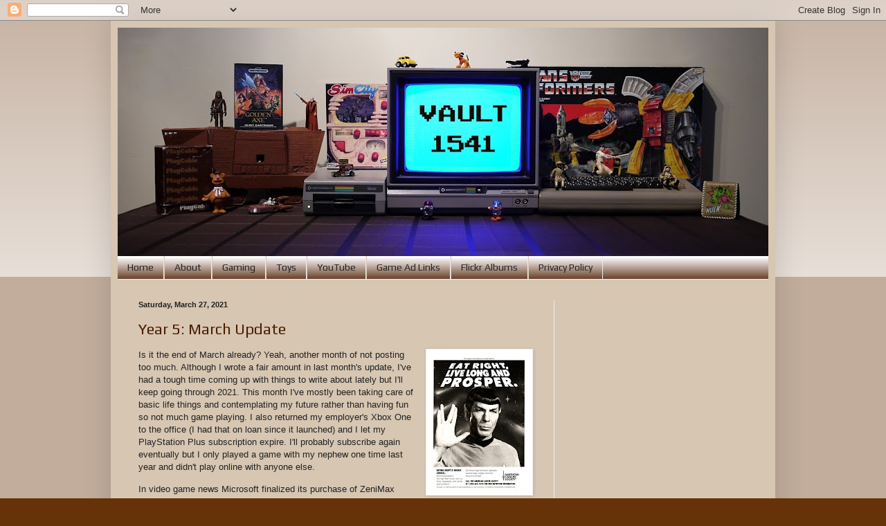

--- FILE ---
content_type: text/html; charset=UTF-8
request_url: https://www.vault1541.com/2021/03/
body_size: 20150
content:
<!DOCTYPE html>
<html class='v2' dir='ltr' xmlns='http://www.w3.org/1999/xhtml' xmlns:b='http://www.google.com/2005/gml/b' xmlns:data='http://www.google.com/2005/gml/data' xmlns:expr='http://www.google.com/2005/gml/expr'>
<head>
<link href='https://www.blogger.com/static/v1/widgets/4128112664-css_bundle_v2.css' rel='stylesheet' type='text/css'/>
<script async='async' src='//pagead2.googlesyndication.com/pagead/js/adsbygoogle.js'></script>
<script>
  (adsbygoogle = window.adsbygoogle || []).push({
    google_ad_client: "ca-pub-6480074736202988",
    enable_page_level_ads: true
  });
</script>
<meta content='width=1100' name='viewport'/>
<meta content='text/html; charset=UTF-8' http-equiv='Content-Type'/>
<meta content='blogger' name='generator'/>
<link href='https://www.vault1541.com/favicon.ico' rel='icon' type='image/x-icon'/>
<link href='https://www.vault1541.com/2021/03/' rel='canonical'/>
<link rel="alternate" type="application/atom+xml" title="Vault 1541 - Atom" href="https://www.vault1541.com/feeds/posts/default" />
<link rel="alternate" type="application/rss+xml" title="Vault 1541 - RSS" href="https://www.vault1541.com/feeds/posts/default?alt=rss" />
<link rel="service.post" type="application/atom+xml" title="Vault 1541 - Atom" href="https://www.blogger.com/feeds/2013840322873769277/posts/default" />
<!--Can't find substitution for tag [blog.ieCssRetrofitLinks]-->
<meta content='Vault 1541 is primarily about video games and toys with a strong -- but not exclusive -- focus on the &#39;80s and &#39;90s.' name='description'/>
<meta content='https://www.vault1541.com/2021/03/' property='og:url'/>
<meta content='Vault 1541' property='og:title'/>
<meta content='Vault 1541 is primarily about video games and toys with a strong -- but not exclusive -- focus on the &#39;80s and &#39;90s.' property='og:description'/>
<title>Vault 1541: March 2021</title>
<style type='text/css'>@font-face{font-family:'Play';font-style:normal;font-weight:400;font-display:swap;src:url(//fonts.gstatic.com/s/play/v21/6aez4K2oVqwIvtg2H70Q13HqPA.woff2)format('woff2');unicode-range:U+0460-052F,U+1C80-1C8A,U+20B4,U+2DE0-2DFF,U+A640-A69F,U+FE2E-FE2F;}@font-face{font-family:'Play';font-style:normal;font-weight:400;font-display:swap;src:url(//fonts.gstatic.com/s/play/v21/6aez4K2oVqwIvtE2H70Q13HqPA.woff2)format('woff2');unicode-range:U+0301,U+0400-045F,U+0490-0491,U+04B0-04B1,U+2116;}@font-face{font-family:'Play';font-style:normal;font-weight:400;font-display:swap;src:url(//fonts.gstatic.com/s/play/v21/6aez4K2oVqwIvtY2H70Q13HqPA.woff2)format('woff2');unicode-range:U+0370-0377,U+037A-037F,U+0384-038A,U+038C,U+038E-03A1,U+03A3-03FF;}@font-face{font-family:'Play';font-style:normal;font-weight:400;font-display:swap;src:url(//fonts.gstatic.com/s/play/v21/6aez4K2oVqwIvto2H70Q13HqPA.woff2)format('woff2');unicode-range:U+0102-0103,U+0110-0111,U+0128-0129,U+0168-0169,U+01A0-01A1,U+01AF-01B0,U+0300-0301,U+0303-0304,U+0308-0309,U+0323,U+0329,U+1EA0-1EF9,U+20AB;}@font-face{font-family:'Play';font-style:normal;font-weight:400;font-display:swap;src:url(//fonts.gstatic.com/s/play/v21/6aez4K2oVqwIvts2H70Q13HqPA.woff2)format('woff2');unicode-range:U+0100-02BA,U+02BD-02C5,U+02C7-02CC,U+02CE-02D7,U+02DD-02FF,U+0304,U+0308,U+0329,U+1D00-1DBF,U+1E00-1E9F,U+1EF2-1EFF,U+2020,U+20A0-20AB,U+20AD-20C0,U+2113,U+2C60-2C7F,U+A720-A7FF;}@font-face{font-family:'Play';font-style:normal;font-weight:400;font-display:swap;src:url(//fonts.gstatic.com/s/play/v21/6aez4K2oVqwIvtU2H70Q13E.woff2)format('woff2');unicode-range:U+0000-00FF,U+0131,U+0152-0153,U+02BB-02BC,U+02C6,U+02DA,U+02DC,U+0304,U+0308,U+0329,U+2000-206F,U+20AC,U+2122,U+2191,U+2193,U+2212,U+2215,U+FEFF,U+FFFD;}</style>
<style id='page-skin-1' type='text/css'><!--
/*
-----------------------------------------------
Blogger Template Style
Name:     Simple
Designer: Blogger
URL:      www.blogger.com
----------------------------------------------- */
/* Content
----------------------------------------------- */
body {
font: normal normal 12px Arial, Tahoma, Helvetica, FreeSans, sans-serif;
color: #222222;
background: #663208 none repeat scroll top left;
padding: 0 40px 40px 40px;
}
html body .region-inner {
min-width: 0;
max-width: 100%;
width: auto;
}
h2 {
font-size: 22px;
}
a:link {
text-decoration:none;
color: #4c1c00;
}
a:visited {
text-decoration:none;
color: #73a2cc;
}
a:hover {
text-decoration:underline;
color: #cc6611;
}
.body-fauxcolumn-outer .fauxcolumn-inner {
background: transparent url(https://resources.blogblog.com/blogblog/data/1kt/simple/body_gradient_tile_light.png) repeat scroll top left;
_background-image: none;
}
.body-fauxcolumn-outer .cap-top {
position: absolute;
z-index: 1;
height: 400px;
width: 100%;
}
.body-fauxcolumn-outer .cap-top .cap-left {
width: 100%;
background: transparent url(https://resources.blogblog.com/blogblog/data/1kt/simple/gradients_light.png) repeat-x scroll top left;
_background-image: none;
}
.content-outer {
-moz-box-shadow: 0 0 40px rgba(0, 0, 0, .15);
-webkit-box-shadow: 0 0 5px rgba(0, 0, 0, .15);
-goog-ms-box-shadow: 0 0 10px #333333;
box-shadow: 0 0 40px rgba(0, 0, 0, .15);
margin-bottom: 1px;
}
.content-inner {
padding: 10px 10px;
}
.content-inner {
background-color: #d6c6b2;
}
/* Header
----------------------------------------------- */
.header-outer {
background: #553111 url(https://resources.blogblog.com/blogblog/data/1kt/simple/gradients_light.png) repeat-x scroll 0 -400px;
_background-image: none;
}
.Header h1 {
font: normal normal 60px Arial, Tahoma, Helvetica, FreeSans, sans-serif;
color: #ffffff;
text-shadow: 1px 2px 3px rgba(0, 0, 0, .2);
}
.Header h1 a {
color: #ffffff;
}
.Header .description {
font-size: 140%;
color: #ffffff;
}
.header-inner .Header .titlewrapper {
padding: 22px 30px;
}
.header-inner .Header .descriptionwrapper {
padding: 0 30px;
}
/* Tabs
----------------------------------------------- */
.tabs-inner .section:first-child {
border-top: 0 solid #eeeeee;
}
.tabs-inner .section:first-child ul {
margin-top: -0;
border-top: 0 solid #eeeeee;
border-left: 0 solid #eeeeee;
border-right: 0 solid #eeeeee;
}
.tabs-inner .widget ul {
background: #4c1c00 url(https://resources.blogblog.com/blogblog/data/1kt/simple/gradients_light.png) repeat-x scroll 0 -800px;
_background-image: none;
border-bottom: 1px solid #eeeeee;
margin-top: 0;
margin-left: -30px;
margin-right: -30px;
}
.tabs-inner .widget li a {
display: inline-block;
padding: .6em 1em;
font: normal normal 14px Play;
color: #222222;
border-left: 1px solid #d6c6b2;
border-right: 1px solid #eeeeee;
}
.tabs-inner .widget li:first-child a {
border-left: none;
}
.tabs-inner .widget li.selected a, .tabs-inner .widget li a:hover {
color: #553111;
background-color: #d6c6b2;
text-decoration: none;
}
/* Columns
----------------------------------------------- */
.main-outer {
border-top: 0 solid #eeeeee;
}
.fauxcolumn-left-outer .fauxcolumn-inner {
border-right: 1px solid #eeeeee;
}
.fauxcolumn-right-outer .fauxcolumn-inner {
border-left: 1px solid #eeeeee;
}
/* Headings
----------------------------------------------- */
div.widget > h2,
div.widget h2.title {
margin: 0 0 1em 0;
font: normal bold 11px Arial, Tahoma, Helvetica, FreeSans, sans-serif;
color: #000000;
}
/* Widgets
----------------------------------------------- */
.widget .zippy {
color: #999999;
text-shadow: 2px 2px 1px rgba(0, 0, 0, .1);
}
.widget .popular-posts ul {
list-style: none;
}
/* Posts
----------------------------------------------- */
h2.date-header {
font: normal bold 11px Arial, Tahoma, Helvetica, FreeSans, sans-serif;
}
.date-header span {
background-color: transparent;
color: #222222;
padding: inherit;
letter-spacing: inherit;
margin: inherit;
}
.main-inner {
padding-top: 30px;
padding-bottom: 30px;
}
.main-inner .column-center-inner {
padding: 0 15px;
}
.main-inner .column-center-inner .section {
margin: 0 15px;
}
.post {
margin: 0 0 25px 0;
}
h3.post-title, .comments h4 {
font: normal normal 22px Play;
margin: .75em 0 0;
}
.post-body {
font-size: 110%;
line-height: 1.4;
position: relative;
}
.post-body img, .post-body .tr-caption-container, .Profile img, .Image img,
.BlogList .item-thumbnail img {
padding: 2px;
background: #ffffff;
border: 1px solid #eeeeee;
-moz-box-shadow: 1px 1px 5px rgba(0, 0, 0, .1);
-webkit-box-shadow: 1px 1px 5px rgba(0, 0, 0, .1);
box-shadow: 1px 1px 5px rgba(0, 0, 0, .1);
}
.post-body img, .post-body .tr-caption-container {
padding: 5px;
}
.post-body .tr-caption-container {
color: #222222;
}
.post-body .tr-caption-container img {
padding: 0;
background: transparent;
border: none;
-moz-box-shadow: 0 0 0 rgba(0, 0, 0, .1);
-webkit-box-shadow: 0 0 0 rgba(0, 0, 0, .1);
box-shadow: 0 0 0 rgba(0, 0, 0, .1);
}
.post-header {
margin: 0 0 1.5em;
line-height: 1.6;
font-size: 90%;
}
.post-footer {
margin: 20px -2px 0;
padding: 5px 10px;
color: #666666;
background-color: #f9f9f9;
border-bottom: 1px solid #eeeeee;
line-height: 1.6;
font-size: 90%;
}
#comments .comment-author {
padding-top: 1.5em;
border-top: 1px solid #eeeeee;
background-position: 0 1.5em;
}
#comments .comment-author:first-child {
padding-top: 0;
border-top: none;
}
.avatar-image-container {
margin: .2em 0 0;
}
#comments .avatar-image-container img {
border: 1px solid #eeeeee;
}
/* Comments
----------------------------------------------- */
.comments .comments-content .icon.blog-author {
background-repeat: no-repeat;
background-image: url([data-uri]);
}
.comments .comments-content .loadmore a {
border-top: 1px solid #999999;
border-bottom: 1px solid #999999;
}
.comments .comment-thread.inline-thread {
background-color: #f9f9f9;
}
.comments .continue {
border-top: 2px solid #999999;
}
/* Accents
---------------------------------------------- */
.section-columns td.columns-cell {
border-left: 1px solid #eeeeee;
}
.blog-pager {
background: transparent none no-repeat scroll top center;
}
.blog-pager-older-link, .home-link,
.blog-pager-newer-link {
background-color: #d6c6b2;
padding: 5px;
}
.footer-outer {
border-top: 0 dashed #bbbbbb;
}
/* Mobile
----------------------------------------------- */
body.mobile  {
background-size: auto;
}
.mobile .body-fauxcolumn-outer {
background: transparent none repeat scroll top left;
}
.mobile .body-fauxcolumn-outer .cap-top {
background-size: 100% auto;
}
.mobile .content-outer {
-webkit-box-shadow: 0 0 3px rgba(0, 0, 0, .15);
box-shadow: 0 0 3px rgba(0, 0, 0, .15);
}
.mobile .tabs-inner .widget ul {
margin-left: 0;
margin-right: 0;
}
.mobile .post {
margin: 0;
}
.mobile .main-inner .column-center-inner .section {
margin: 0;
}
.mobile .date-header span {
padding: 0.1em 10px;
margin: 0 -10px;
}
.mobile h3.post-title {
margin: 0;
}
.mobile .blog-pager {
background: transparent none no-repeat scroll top center;
}
.mobile .footer-outer {
border-top: none;
}
.mobile .main-inner, .mobile .footer-inner {
background-color: #d6c6b2;
}
.mobile-index-contents {
color: #222222;
}
.mobile-link-button {
background-color: #4c1c00;
}
.mobile-link-button a:link, .mobile-link-button a:visited {
color: #ffffff;
}
.mobile .tabs-inner .section:first-child {
border-top: none;
}
.mobile .tabs-inner .PageList .widget-content {
background-color: #d6c6b2;
color: #553111;
border-top: 1px solid #eeeeee;
border-bottom: 1px solid #eeeeee;
}
.mobile .tabs-inner .PageList .widget-content .pagelist-arrow {
border-left: 1px solid #eeeeee;
}

--></style>
<style id='template-skin-1' type='text/css'><!--
body {
min-width: 960px;
}
.content-outer, .content-fauxcolumn-outer, .region-inner {
min-width: 960px;
max-width: 960px;
_width: 960px;
}
.main-inner .columns {
padding-left: 0;
padding-right: 310px;
}
.main-inner .fauxcolumn-center-outer {
left: 0;
right: 310px;
/* IE6 does not respect left and right together */
_width: expression(this.parentNode.offsetWidth -
parseInt("0") -
parseInt("310px") + 'px');
}
.main-inner .fauxcolumn-left-outer {
width: 0;
}
.main-inner .fauxcolumn-right-outer {
width: 310px;
}
.main-inner .column-left-outer {
width: 0;
right: 100%;
margin-left: -0;
}
.main-inner .column-right-outer {
width: 310px;
margin-right: -310px;
}
#layout {
min-width: 0;
}
#layout .content-outer {
min-width: 0;
width: 800px;
}
#layout .region-inner {
min-width: 0;
width: auto;
}
body#layout div.add_widget {
padding: 8px;
}
body#layout div.add_widget a {
margin-left: 32px;
}
--></style>
<link href='https://www.blogger.com/dyn-css/authorization.css?targetBlogID=2013840322873769277&amp;zx=fe40b357-731a-4b31-94ca-66118a3ef0c0' media='none' onload='if(media!=&#39;all&#39;)media=&#39;all&#39;' rel='stylesheet'/><noscript><link href='https://www.blogger.com/dyn-css/authorization.css?targetBlogID=2013840322873769277&amp;zx=fe40b357-731a-4b31-94ca-66118a3ef0c0' rel='stylesheet'/></noscript>
<meta name='google-adsense-platform-account' content='ca-host-pub-1556223355139109'/>
<meta name='google-adsense-platform-domain' content='blogspot.com'/>

<!-- data-ad-client=ca-pub-6480074736202988 -->

</head>
<body class='loading variant-bold'>
<div class='navbar section' id='navbar' name='Navbar'><div class='widget Navbar' data-version='1' id='Navbar1'><script type="text/javascript">
    function setAttributeOnload(object, attribute, val) {
      if(window.addEventListener) {
        window.addEventListener('load',
          function(){ object[attribute] = val; }, false);
      } else {
        window.attachEvent('onload', function(){ object[attribute] = val; });
      }
    }
  </script>
<div id="navbar-iframe-container"></div>
<script type="text/javascript" src="https://apis.google.com/js/platform.js"></script>
<script type="text/javascript">
      gapi.load("gapi.iframes:gapi.iframes.style.bubble", function() {
        if (gapi.iframes && gapi.iframes.getContext) {
          gapi.iframes.getContext().openChild({
              url: 'https://www.blogger.com/navbar/2013840322873769277?origin\x3dhttps://www.vault1541.com',
              where: document.getElementById("navbar-iframe-container"),
              id: "navbar-iframe"
          });
        }
      });
    </script><script type="text/javascript">
(function() {
var script = document.createElement('script');
script.type = 'text/javascript';
script.src = '//pagead2.googlesyndication.com/pagead/js/google_top_exp.js';
var head = document.getElementsByTagName('head')[0];
if (head) {
head.appendChild(script);
}})();
</script>
</div></div>
<div class='body-fauxcolumns'>
<div class='fauxcolumn-outer body-fauxcolumn-outer'>
<div class='cap-top'>
<div class='cap-left'></div>
<div class='cap-right'></div>
</div>
<div class='fauxborder-left'>
<div class='fauxborder-right'></div>
<div class='fauxcolumn-inner'>
</div>
</div>
<div class='cap-bottom'>
<div class='cap-left'></div>
<div class='cap-right'></div>
</div>
</div>
</div>
<div class='content'>
<div class='content-fauxcolumns'>
<div class='fauxcolumn-outer content-fauxcolumn-outer'>
<div class='cap-top'>
<div class='cap-left'></div>
<div class='cap-right'></div>
</div>
<div class='fauxborder-left'>
<div class='fauxborder-right'></div>
<div class='fauxcolumn-inner'>
</div>
</div>
<div class='cap-bottom'>
<div class='cap-left'></div>
<div class='cap-right'></div>
</div>
</div>
</div>
<div class='content-outer'>
<div class='content-cap-top cap-top'>
<div class='cap-left'></div>
<div class='cap-right'></div>
</div>
<div class='fauxborder-left content-fauxborder-left'>
<div class='fauxborder-right content-fauxborder-right'></div>
<div class='content-inner'>
<header>
<div class='header-outer'>
<div class='header-cap-top cap-top'>
<div class='cap-left'></div>
<div class='cap-right'></div>
</div>
<div class='fauxborder-left header-fauxborder-left'>
<div class='fauxborder-right header-fauxborder-right'></div>
<div class='region-inner header-inner'>
<div class='header section' id='header' name='Header'><div class='widget Header' data-version='1' id='Header1'>
<div id='header-inner'>
<a href='https://www.vault1541.com/' style='display: block'>
<img alt='Vault 1541' height='330px; ' id='Header1_headerimg' src='https://blogger.googleusercontent.com/img/b/R29vZ2xl/AVvXsEjoxbsRwtTxLYdOB6PccmJCjqRehoqwPCtz3zlL_x283beIEGubxACGrqgD2KRVOHEZ_YijlfI_e1nWxZXw_cGyOeIOdwky2EA69Pc-zA8Tp5Q1Zz6lSAasmA4FG6YZ9gzs5NGKY4b5Q-Bg/s940/header-march2017.jpg' style='display: block' width='940px; '/>
</a>
</div>
</div></div>
</div>
</div>
<div class='header-cap-bottom cap-bottom'>
<div class='cap-left'></div>
<div class='cap-right'></div>
</div>
</div>
</header>
<div class='tabs-outer'>
<div class='tabs-cap-top cap-top'>
<div class='cap-left'></div>
<div class='cap-right'></div>
</div>
<div class='fauxborder-left tabs-fauxborder-left'>
<div class='fauxborder-right tabs-fauxborder-right'></div>
<div class='region-inner tabs-inner'>
<div class='tabs section' id='crosscol' name='Cross-Column'><div class='widget PageList' data-version='1' id='PageList1'>
<h2>Pages</h2>
<div class='widget-content'>
<ul>
<li>
<a href='https://www.vault1541.com/'>Home</a>
</li>
<li>
<a href='https://www.vault1541.com/p/about_11.html'>About</a>
</li>
<li>
<a href='http://www.vault1541.com/search/label/gaming'>Gaming</a>
</li>
<li>
<a href='http://www.vault1541.com/search/label/toys'>Toys</a>
</li>
<li>
<a href='https://www.youtube.com/channel/UCTAskwx9Nd_XwqEWPq5UCCw'>YouTube</a>
</li>
<li>
<a href='https://www.vault1541.com/p/game-ad-links.html'>Game Ad Links</a>
</li>
<li>
<a href='https://www.flickr.com/photos/vault1541/albums'>Flickr Albums</a>
</li>
<li>
<a href='https://www.vault1541.com/p/privacy-policy.html'>Privacy Policy</a>
</li>
</ul>
<div class='clear'></div>
</div>
</div></div>
<div class='tabs no-items section' id='crosscol-overflow' name='Cross-Column 2'></div>
</div>
</div>
<div class='tabs-cap-bottom cap-bottom'>
<div class='cap-left'></div>
<div class='cap-right'></div>
</div>
</div>
<div class='main-outer'>
<div class='main-cap-top cap-top'>
<div class='cap-left'></div>
<div class='cap-right'></div>
</div>
<div class='fauxborder-left main-fauxborder-left'>
<div class='fauxborder-right main-fauxborder-right'></div>
<div class='region-inner main-inner'>
<div class='columns fauxcolumns'>
<div class='fauxcolumn-outer fauxcolumn-center-outer'>
<div class='cap-top'>
<div class='cap-left'></div>
<div class='cap-right'></div>
</div>
<div class='fauxborder-left'>
<div class='fauxborder-right'></div>
<div class='fauxcolumn-inner'>
</div>
</div>
<div class='cap-bottom'>
<div class='cap-left'></div>
<div class='cap-right'></div>
</div>
</div>
<div class='fauxcolumn-outer fauxcolumn-left-outer'>
<div class='cap-top'>
<div class='cap-left'></div>
<div class='cap-right'></div>
</div>
<div class='fauxborder-left'>
<div class='fauxborder-right'></div>
<div class='fauxcolumn-inner'>
</div>
</div>
<div class='cap-bottom'>
<div class='cap-left'></div>
<div class='cap-right'></div>
</div>
</div>
<div class='fauxcolumn-outer fauxcolumn-right-outer'>
<div class='cap-top'>
<div class='cap-left'></div>
<div class='cap-right'></div>
</div>
<div class='fauxborder-left'>
<div class='fauxborder-right'></div>
<div class='fauxcolumn-inner'>
</div>
</div>
<div class='cap-bottom'>
<div class='cap-left'></div>
<div class='cap-right'></div>
</div>
</div>
<!-- corrects IE6 width calculation -->
<div class='columns-inner'>
<div class='column-center-outer'>
<div class='column-center-inner'>
<div class='main section' id='main' name='Main'><div class='widget Blog' data-version='1' id='Blog1'>
<div class='blog-posts hfeed'>

          <div class="date-outer">
        
<h2 class='date-header'><span>Saturday, March 27, 2021</span></h2>

          <div class="date-posts">
        
<div class='post-outer'>
<div class='post hentry uncustomized-post-template' itemprop='blogPost' itemscope='itemscope' itemtype='http://schema.org/BlogPosting'>
<meta content='https://blogger.googleusercontent.com/img/b/R29vZ2xl/AVvXsEiukii_6AhmA17EFU7-4EyE6lA3oQ0TZ2p0AnNT7xOKVgQUyUjjjkt9hyDROlfdyge7FUfgIi7AwTlRMsV-A2A-xSUcwVXNFQ7qUjwNgyElpHiHAM4PYY3-YkOFeQ-NiszODcoQ_C6yknR2/w143-h200/americancancersociety.jpg' itemprop='image_url'/>
<meta content='2013840322873769277' itemprop='blogId'/>
<meta content='7772656722182592567' itemprop='postId'/>
<a name='7772656722182592567'></a>
<h3 class='post-title entry-title' itemprop='name'>
<a href='https://www.vault1541.com/2021/03/year-5-march-update.html'>Year 5: March Update</a>
</h3>
<div class='post-header'>
<div class='post-header-line-1'></div>
</div>
<div class='post-body entry-content' id='post-body-7772656722182592567' itemprop='articleBody'>
<div class="separator" style="clear: both; text-align: center;"><a href="https://blogger.googleusercontent.com/img/b/R29vZ2xl/AVvXsEiukii_6AhmA17EFU7-4EyE6lA3oQ0TZ2p0AnNT7xOKVgQUyUjjjkt9hyDROlfdyge7FUfgIi7AwTlRMsV-A2A-xSUcwVXNFQ7qUjwNgyElpHiHAM4PYY3-YkOFeQ-NiszODcoQ_C6yknR2/s1200/americancancersociety.jpg" imageanchor="1" style="clear: right; float: right; margin-bottom: 1em; margin-left: 1em;"><img border="0" data-original-height="1200" data-original-width="856" height="200" src="https://blogger.googleusercontent.com/img/b/R29vZ2xl/AVvXsEiukii_6AhmA17EFU7-4EyE6lA3oQ0TZ2p0AnNT7xOKVgQUyUjjjkt9hyDROlfdyge7FUfgIi7AwTlRMsV-A2A-xSUcwVXNFQ7qUjwNgyElpHiHAM4PYY3-YkOFeQ-NiszODcoQ_C6yknR2/w143-h200/americancancersociety.jpg" width="143" /></a></div><p>Is it the end of March already? Yeah, another month of not posting too much. Although I wrote a fair amount in last month's update, I've had a tough time coming up with things to write about lately but I'll keep going through 2021. This month I've mostly been taking care of basic life things and contemplating my future rather than having fun so not much game playing. I also returned my employer's Xbox One to the office (I had that on loan since it launched) and I let my PlayStation Plus subscription expire. I'll probably subscribe again eventually but I only played a game with my nephew one time last year and didn't play online with anyone else.&nbsp;</p><p>In video game news Microsoft finalized its purchase of ZeniMax which includes Bethesda and it is renaming Xbox Live to Xbox Network. Games keep getting delayed like last year so it's probably best to treat most dates as placeholders, and really that's not a bad idea most years. Gotham Knights is one that was pushed to 2022 and while I am a big Batman fan, that one hasn't grabbed my interest yet. Looking ahead I'd say this year doesn't look too appealing to myself. Based on the current schedule for 2021, the games that I'll likely play would be LEGO Star Wars: The Skywalker Saga and Life Is Strange: True Colors. I feel like I must be overlooking something but it's fine if I'm not because I've got some big games from last year I still want to play. I'm sure I'll try a handful of other games this year but not enough to complete them. Mass Effect Legendary Edition is tempting, however, I've played through them all at least two times already, though I've not played the DLC before.</p><p></p><div class="separator" style="clear: both; text-align: center;"><a href="https://blogger.googleusercontent.com/img/b/R29vZ2xl/AVvXsEivchBEKC_pANBXDwQ4GUIfxVZt47xLoPLntQT6JxjvAC8BQDYxSiBvgjIv-L9Z6dhlezi6zb7pqJRsAk04CmkJJd5LU29HqSQmGHSxnK8eFGEmp09nGKquNR27AhRlIJrog8x0h4WOKK_C/s1920/lando.jpeg" style="margin-left: 1em; margin-right: 1em;"><img border="0" data-original-height="1080" data-original-width="1920" height="113" src="https://blogger.googleusercontent.com/img/b/R29vZ2xl/AVvXsEivchBEKC_pANBXDwQ4GUIfxVZt47xLoPLntQT6JxjvAC8BQDYxSiBvgjIv-L9Z6dhlezi6zb7pqJRsAk04CmkJJd5LU29HqSQmGHSxnK8eFGEmp09nGKquNR27AhRlIJrog8x0h4WOKK_C/w200-h113/lando.jpeg" width="200" /></a><a href="https://blogger.googleusercontent.com/img/b/R29vZ2xl/AVvXsEgdIxAb_coqa8cxE1dbrBuGi1HFXEZ1To8-OeUN62GHp4mVSbtZ4l8CLNm5U2j74H_AXZWh0V2c4KgAQFkyohlBrvytJr7rvLCgBmEjz-3dqFDO7Pu43sfDTqeBO1KOFPLUwVdMlobWJYlg/s1280/chewie.jpeg" style="margin-left: 1em; margin-right: 1em;"><img border="0" data-original-height="720" data-original-width="1280" height="113" src="https://blogger.googleusercontent.com/img/b/R29vZ2xl/AVvXsEgdIxAb_coqa8cxE1dbrBuGi1HFXEZ1To8-OeUN62GHp4mVSbtZ4l8CLNm5U2j74H_AXZWh0V2c4KgAQFkyohlBrvytJr7rvLCgBmEjz-3dqFDO7Pu43sfDTqeBO1KOFPLUwVdMlobWJYlg/w200-h113/chewie.jpeg" width="200" /></a></div><p></p><p>Supposedly Toys "R" Us&nbsp; (TRU) stores are going to return to the U.S. in some capacity. There is a TRU website that forwards to Amazon.com and the Canada stores never closed, and there have always been stores in other countries too, so the brand itself has never disappeared. Now there are new owners that want to re-open some stores here before the end of the year. That's about all I've got for this update. I've still not done anything with the blog's Instagram account despite getting my first smartphone in November. Sorry, I should just stop writing and go do that now but I won't... maybe tomorrow. I don't know, I still need to learn more about how to use the phone beyond making calls.</p><div style="text-align: left;">Thanks for stopping by,<br />Jonathan</div>
<div style='clear: both;'></div>
</div>
<div class='post-footer'>
<div class='post-footer-line post-footer-line-1'>
<span class='post-author vcard'>
Posted by
<span class='fn' itemprop='author' itemscope='itemscope' itemtype='http://schema.org/Person'>
<meta content='https://www.blogger.com/profile/11152268022617870445' itemprop='url'/>
<a class='g-profile' href='https://www.blogger.com/profile/11152268022617870445' rel='author' title='author profile'>
<span itemprop='name'>Jonathan</span>
</a>
</span>
</span>
<span class='post-timestamp'>
at
<meta content='https://www.vault1541.com/2021/03/year-5-march-update.html' itemprop='url'/>
<a class='timestamp-link' href='https://www.vault1541.com/2021/03/year-5-march-update.html' rel='bookmark' title='permanent link'><abbr class='published' itemprop='datePublished' title='2021-03-27T08:32:00-04:00'>8:32&#8239;AM</abbr></a>
</span>
<span class='post-comment-link'>
<a class='comment-link' href='https://www.vault1541.com/2021/03/year-5-march-update.html#comment-form' onclick=''>
No comments:
  </a>
</span>
<span class='post-icons'>
<span class='item-control blog-admin pid-1968937557'>
<a href='https://www.blogger.com/post-edit.g?blogID=2013840322873769277&postID=7772656722182592567&from=pencil' title='Edit Post'>
<img alt='' class='icon-action' height='18' src='https://resources.blogblog.com/img/icon18_edit_allbkg.gif' width='18'/>
</a>
</span>
</span>
<div class='post-share-buttons goog-inline-block'>
<a class='goog-inline-block share-button sb-email' href='https://www.blogger.com/share-post.g?blogID=2013840322873769277&postID=7772656722182592567&target=email' target='_blank' title='Email This'><span class='share-button-link-text'>Email This</span></a><a class='goog-inline-block share-button sb-blog' href='https://www.blogger.com/share-post.g?blogID=2013840322873769277&postID=7772656722182592567&target=blog' onclick='window.open(this.href, "_blank", "height=270,width=475"); return false;' target='_blank' title='BlogThis!'><span class='share-button-link-text'>BlogThis!</span></a><a class='goog-inline-block share-button sb-twitter' href='https://www.blogger.com/share-post.g?blogID=2013840322873769277&postID=7772656722182592567&target=twitter' target='_blank' title='Share to X'><span class='share-button-link-text'>Share to X</span></a><a class='goog-inline-block share-button sb-facebook' href='https://www.blogger.com/share-post.g?blogID=2013840322873769277&postID=7772656722182592567&target=facebook' onclick='window.open(this.href, "_blank", "height=430,width=640"); return false;' target='_blank' title='Share to Facebook'><span class='share-button-link-text'>Share to Facebook</span></a><a class='goog-inline-block share-button sb-pinterest' href='https://www.blogger.com/share-post.g?blogID=2013840322873769277&postID=7772656722182592567&target=pinterest' target='_blank' title='Share to Pinterest'><span class='share-button-link-text'>Share to Pinterest</span></a>
</div>
</div>
<div class='post-footer-line post-footer-line-2'>
<span class='post-labels'>
Labels:
<a href='https://www.vault1541.com/search/label/nimoy' rel='tag'>nimoy</a>,
<a href='https://www.vault1541.com/search/label/star%20wars' rel='tag'>star wars</a>,
<a href='https://www.vault1541.com/search/label/update' rel='tag'>update</a>
</span>
</div>
<div class='post-footer-line post-footer-line-3'>
<span class='post-location'>
</span>
</div>
</div>
</div>
</div>

          </div></div>
        

          <div class="date-outer">
        
<h2 class='date-header'><span>Saturday, March 20, 2021</span></h2>

          <div class="date-posts">
        
<div class='post-outer'>
<div class='post hentry uncustomized-post-template' itemprop='blogPost' itemscope='itemscope' itemtype='http://schema.org/BlogPosting'>
<meta content='https://blogger.googleusercontent.com/img/b/R29vZ2xl/AVvXsEjxDlO29hHDCgWgoekMCM-BPBfuMFboDvLBBkz78kIEMjwjObo1W5kr-k7Aay2sWh3519kKx7LvXB6nztwKn8JP-sgYtgs-n0sBV3gMkVxNQnFYU4CGotxjBnwcV0BKGUFuXm8NEoz5sG5i/w298-h202/ElectronicArts-NHL96%25281%2529.jpg' itemprop='image_url'/>
<meta content='2013840322873769277' itemprop='blogId'/>
<meta content='4874490513284863186' itemprop='postId'/>
<a name='4874490513284863186'></a>
<h3 class='post-title entry-title' itemprop='name'>
<a href='https://www.vault1541.com/2021/03/gaming-ads-backfilling-14-sports-games.html'>Gaming Ads: Backfilling #14 (Sports Games)</a>
</h3>
<div class='post-header'>
<div class='post-header-line-1'></div>
</div>
<div class='post-body entry-content' id='post-body-4874490513284863186' itemprop='articleBody'>
<p>It's been more than a year since I filled in some ads for previously posted publisher albums. I'm still going to have more to post in the future as well since I'll have some remaining on my PC after this post and have a comic book collection to sort through. Most of my recent acquisitions have come from sports magazines and so I decided to limit this update to ads for sports video games. Plus, it's almost time for baseball season to start, making it a good time for baseball video game ads. I'm including all the new ads in this post but feel free to visit the <b><a href="https://www.facebook.com/vault1541" target="_blank">Facebook</a></b> page to browse more ads. I'd say you can use the links on the previous blog posts for each publisher, however, I've still not had a chance to go back and update those after having to make the move to Facebook.&nbsp;</p><div class="separator" style="clear: both; text-align: center;"><a href="https://blogger.googleusercontent.com/img/b/R29vZ2xl/AVvXsEjxDlO29hHDCgWgoekMCM-BPBfuMFboDvLBBkz78kIEMjwjObo1W5kr-k7Aay2sWh3519kKx7LvXB6nztwKn8JP-sgYtgs-n0sBV3gMkVxNQnFYU4CGotxjBnwcV0BKGUFuXm8NEoz5sG5i/s1773/ElectronicArts-NHL96%25281%2529.jpg" style="margin-left: 1em; margin-right: 1em;"><img border="0" data-original-height="1200" data-original-width="1773" height="202" src="https://blogger.googleusercontent.com/img/b/R29vZ2xl/AVvXsEjxDlO29hHDCgWgoekMCM-BPBfuMFboDvLBBkz78kIEMjwjObo1W5kr-k7Aay2sWh3519kKx7LvXB6nztwKn8JP-sgYtgs-n0sBV3gMkVxNQnFYU4CGotxjBnwcV0BKGUFuXm8NEoz5sG5i/w298-h202/ElectronicArts-NHL96%25281%2529.jpg" width="298" /></a><a href="https://blogger.googleusercontent.com/img/b/R29vZ2xl/AVvXsEjnpCX4rTm_G4Gc8h5J6-63OtUH8AfeICN0p5Jbw-7y-o-jwP3k2X9JVS40F5O6U-QZYWS7ieZbxjn34-ZZfzauIQ-Wn1bhNygoX89UQI1_H08gHK-C93-2awY_NgOZm2EjM-wgVYf0yXB-/s1200/ElectronicArts-TriplePlay97.jpg" style="margin-left: 1em; margin-right: 1em;"><img border="0" data-original-height="1200" data-original-width="908" height="200" src="https://blogger.googleusercontent.com/img/b/R29vZ2xl/AVvXsEjnpCX4rTm_G4Gc8h5J6-63OtUH8AfeICN0p5Jbw-7y-o-jwP3k2X9JVS40F5O6U-QZYWS7ieZbxjn34-ZZfzauIQ-Wn1bhNygoX89UQI1_H08gHK-C93-2awY_NgOZm2EjM-wgVYf0yXB-/w151-h200/ElectronicArts-TriplePlay97.jpg" width="151" /></a></div><br /><div class="separator" style="clear: both; text-align: center;"><a href="https://blogger.googleusercontent.com/img/b/R29vZ2xl/AVvXsEie8uIBrf6UmXs47zleRL67p0MWQ-4jBTtwjpQnKJe0xMmb52_JbCRrNLHxhWS_TWnyBGKL1aJMfNR3yFxX_7ETdXIszob5nvFPyTPqbYKoojE4icqg8QnAZ5Y7veFHHNunxjoNsKoGZaot/s800/LJN-rogerclemens%25283%2529.jpg" style="margin-left: 1em; margin-right: 1em;"><img border="0" data-original-height="800" data-original-width="556" height="320" src="https://blogger.googleusercontent.com/img/b/R29vZ2xl/AVvXsEie8uIBrf6UmXs47zleRL67p0MWQ-4jBTtwjpQnKJe0xMmb52_JbCRrNLHxhWS_TWnyBGKL1aJMfNR3yFxX_7ETdXIszob5nvFPyTPqbYKoojE4icqg8QnAZ5Y7veFHHNunxjoNsKoGZaot/s320/LJN-rogerclemens%25283%2529.jpg" /></a><a href="https://blogger.googleusercontent.com/img/b/R29vZ2xl/AVvXsEjkKNgAHGns2eXZ149u74o-4OQBmY-Q9H2SBEoI9u0WKBSctpfMJgTsZYzHT8F3lrBaAeqkyo9mJMOqYRAiKLse2hbvTMg9_cAW3798AOQDVJmViYJ04AtpPPT0aqz6B-N4woPQ7BIWDMQp/s1200/TimeWarner-WayneGretzkyandAllStars%25281%2529.jpg" style="margin-left: 1em; margin-right: 1em;"><img border="0" data-original-height="1200" data-original-width="871" height="320" src="https://blogger.googleusercontent.com/img/b/R29vZ2xl/AVvXsEjkKNgAHGns2eXZ149u74o-4OQBmY-Q9H2SBEoI9u0WKBSctpfMJgTsZYzHT8F3lrBaAeqkyo9mJMOqYRAiKLse2hbvTMg9_cAW3798AOQDVJmViYJ04AtpPPT0aqz6B-N4woPQ7BIWDMQp/s320/TimeWarner-WayneGretzkyandAllStars%25281%2529.jpg" /></a></div><br /><div class="separator" style="clear: both; text-align: center;"><a href="https://blogger.googleusercontent.com/img/b/R29vZ2xl/AVvXsEho7h43gGSjhHd64pUHD3Et52Klx0dpJNwFw7NGmMUrQLIHv6dkIHU7SCas5CJpM-zy_W0s0lCHy2Ig3CLosaCWzSIMZSP-Nt8THDho0PCpm_uBOcG_rM7DXKO-uvWwMzckFyOsdnYnsuHY/s1130/Microleaguesports-managersc.jpg" style="margin-left: 1em; margin-right: 1em;"><img border="0" data-original-height="800" data-original-width="1130" height="205" src="https://blogger.googleusercontent.com/img/b/R29vZ2xl/AVvXsEho7h43gGSjhHd64pUHD3Et52Klx0dpJNwFw7NGmMUrQLIHv6dkIHU7SCas5CJpM-zy_W0s0lCHy2Ig3CLosaCWzSIMZSP-Nt8THDho0PCpm_uBOcG_rM7DXKO-uvWwMzckFyOsdnYnsuHY/w289-h205/Microleaguesports-managersc.jpg" width="289" /></a><a href="https://blogger.googleusercontent.com/img/b/R29vZ2xl/AVvXsEiOgbDWcGc3lhDA124NE7Zd0n8sT9vMRPnitMjAdB70Wa8HuIbqFroZ7Qwpk-FSy8Woyfq47htgT8UG-zHG66kWogDP3orRedKnUVinWZq-HRf_SqPPiQJOUGVVXDECdxz0MLqiR87e_ift/s1200/MicroLeagueSports-ZZ%25282%2529.jpg" style="margin-left: 1em; margin-right: 1em;"><img border="0" data-original-height="1200" data-original-width="865" height="200" src="https://blogger.googleusercontent.com/img/b/R29vZ2xl/AVvXsEiOgbDWcGc3lhDA124NE7Zd0n8sT9vMRPnitMjAdB70Wa8HuIbqFroZ7Qwpk-FSy8Woyfq47htgT8UG-zHG66kWogDP3orRedKnUVinWZq-HRf_SqPPiQJOUGVVXDECdxz0MLqiR87e_ift/w144-h200/MicroLeagueSports-ZZ%25282%2529.jpg" width="144" /></a></div><br /><div class="separator" style="clear: both; text-align: center;"><a href="https://blogger.googleusercontent.com/img/b/R29vZ2xl/AVvXsEiXXWE8sV-Zow9B5RMF9yqUXLq42Zd0ZShnltGoymiv7MCptVVpZ5HiRfhytKgH4IHkCxZ7e3vWeVG5Gf8UxDeddd-tXFtnioon6iOpk4oERUmoD1XO9p-h8Z-RU-r4bdqkl1MclOyyDo5I/s1200/MicroSports-ZZ.jpg" style="margin-left: 1em; margin-right: 1em;"><img border="0" data-original-height="1200" data-original-width="873" height="320" src="https://blogger.googleusercontent.com/img/b/R29vZ2xl/AVvXsEiXXWE8sV-Zow9B5RMF9yqUXLq42Zd0ZShnltGoymiv7MCptVVpZ5HiRfhytKgH4IHkCxZ7e3vWeVG5Gf8UxDeddd-tXFtnioon6iOpk4oERUmoD1XO9p-h8Z-RU-r4bdqkl1MclOyyDo5I/s320/MicroSports-ZZ.jpg" /></a><a href="https://blogger.googleusercontent.com/img/b/R29vZ2xl/AVvXsEiP2wpk648Labrf0o8ktKeqVscjH-4VMRKxa42-7XoarzZo2K1qzOrDqPTTv4ijmxyxlVXPqHx6Cbh8O5dHoN1nZDZAJLw3gMo_OCiQlaarwpdwvZQ7PthQFBhmoIPVF_OLv-zJnhyjIfPV/s1200/Mindscape-AaronvsRuth%25281%2529.jpg" style="margin-left: 1em; margin-right: 1em;"><img border="0" data-original-height="1200" data-original-width="898" height="320" src="https://blogger.googleusercontent.com/img/b/R29vZ2xl/AVvXsEiP2wpk648Labrf0o8ktKeqVscjH-4VMRKxa42-7XoarzZo2K1qzOrDqPTTv4ijmxyxlVXPqHx6Cbh8O5dHoN1nZDZAJLw3gMo_OCiQlaarwpdwvZQ7PthQFBhmoIPVF_OLv-zJnhyjIfPV/s320/Mindscape-AaronvsRuth%25281%2529.jpg" /></a></div><br /><div class="separator" style="clear: both; text-align: center;"><a href="https://blogger.googleusercontent.com/img/b/R29vZ2xl/AVvXsEgglgsg77FvBcYkNK-4hoOiynNtDLqe5hyphenhyphenlxZvfpCCuFmbOwrIXqkuJCs__4_JOYB_YubGCtKdtMxpbeyJzeccIejLYOfIcjT5OpGeqi4pmvwnHiEofqSfxYjCvTm1FKGroVNDdXF0OgSDa/s1200/Sega-PrimeTime%25281%2529.jpg" style="margin-left: 1em; margin-right: 1em;"><img border="0" data-original-height="1200" data-original-width="867" height="320" src="https://blogger.googleusercontent.com/img/b/R29vZ2xl/AVvXsEgglgsg77FvBcYkNK-4hoOiynNtDLqe5hyphenhyphenlxZvfpCCuFmbOwrIXqkuJCs__4_JOYB_YubGCtKdtMxpbeyJzeccIejLYOfIcjT5OpGeqi4pmvwnHiEofqSfxYjCvTm1FKGroVNDdXF0OgSDa/s320/Sega-PrimeTime%25281%2529.jpg" /></a><a href="https://blogger.googleusercontent.com/img/b/R29vZ2xl/AVvXsEjBV1E6JsJ6sncJXTa0wygdipnCHQm2GPnYHukyY9tD9UNvjKF4bQNvroiQY-UTk7d0ylapfzB9LnBVVB0j0Pnfu3GF8mdOYkmjKCZeNGEA0WQYHPOzIk7v29VgZUBTCYOJ3T7EI61TGKKp/s1200/Sega-WorldSeriesBaseballII.jpg" style="margin-left: 1em; margin-right: 1em;"><img border="0" data-original-height="1200" data-original-width="884" height="320" src="https://blogger.googleusercontent.com/img/b/R29vZ2xl/AVvXsEjBV1E6JsJ6sncJXTa0wygdipnCHQm2GPnYHukyY9tD9UNvjKF4bQNvroiQY-UTk7d0ylapfzB9LnBVVB0j0Pnfu3GF8mdOYkmjKCZeNGEA0WQYHPOzIk7v29VgZUBTCYOJ3T7EI61TGKKp/s320/Sega-WorldSeriesBaseballII.jpg" /></a></div>
<div style='clear: both;'></div>
</div>
<div class='post-footer'>
<div class='post-footer-line post-footer-line-1'>
<span class='post-author vcard'>
Posted by
<span class='fn' itemprop='author' itemscope='itemscope' itemtype='http://schema.org/Person'>
<meta content='https://www.blogger.com/profile/11152268022617870445' itemprop='url'/>
<a class='g-profile' href='https://www.blogger.com/profile/11152268022617870445' rel='author' title='author profile'>
<span itemprop='name'>Jonathan</span>
</a>
</span>
</span>
<span class='post-timestamp'>
at
<meta content='https://www.vault1541.com/2021/03/gaming-ads-backfilling-14-sports-games.html' itemprop='url'/>
<a class='timestamp-link' href='https://www.vault1541.com/2021/03/gaming-ads-backfilling-14-sports-games.html' rel='bookmark' title='permanent link'><abbr class='published' itemprop='datePublished' title='2021-03-20T04:46:00-04:00'>4:46&#8239;AM</abbr></a>
</span>
<span class='post-comment-link'>
<a class='comment-link' href='https://www.vault1541.com/2021/03/gaming-ads-backfilling-14-sports-games.html#comment-form' onclick=''>
No comments:
  </a>
</span>
<span class='post-icons'>
<span class='item-control blog-admin pid-1968937557'>
<a href='https://www.blogger.com/post-edit.g?blogID=2013840322873769277&postID=4874490513284863186&from=pencil' title='Edit Post'>
<img alt='' class='icon-action' height='18' src='https://resources.blogblog.com/img/icon18_edit_allbkg.gif' width='18'/>
</a>
</span>
</span>
<div class='post-share-buttons goog-inline-block'>
<a class='goog-inline-block share-button sb-email' href='https://www.blogger.com/share-post.g?blogID=2013840322873769277&postID=4874490513284863186&target=email' target='_blank' title='Email This'><span class='share-button-link-text'>Email This</span></a><a class='goog-inline-block share-button sb-blog' href='https://www.blogger.com/share-post.g?blogID=2013840322873769277&postID=4874490513284863186&target=blog' onclick='window.open(this.href, "_blank", "height=270,width=475"); return false;' target='_blank' title='BlogThis!'><span class='share-button-link-text'>BlogThis!</span></a><a class='goog-inline-block share-button sb-twitter' href='https://www.blogger.com/share-post.g?blogID=2013840322873769277&postID=4874490513284863186&target=twitter' target='_blank' title='Share to X'><span class='share-button-link-text'>Share to X</span></a><a class='goog-inline-block share-button sb-facebook' href='https://www.blogger.com/share-post.g?blogID=2013840322873769277&postID=4874490513284863186&target=facebook' onclick='window.open(this.href, "_blank", "height=430,width=640"); return false;' target='_blank' title='Share to Facebook'><span class='share-button-link-text'>Share to Facebook</span></a><a class='goog-inline-block share-button sb-pinterest' href='https://www.blogger.com/share-post.g?blogID=2013840322873769277&postID=4874490513284863186&target=pinterest' target='_blank' title='Share to Pinterest'><span class='share-button-link-text'>Share to Pinterest</span></a>
</div>
</div>
<div class='post-footer-line post-footer-line-2'>
<span class='post-labels'>
Labels:
<a href='https://www.vault1541.com/search/label/ads' rel='tag'>ads</a>,
<a href='https://www.vault1541.com/search/label/ea%20sports' rel='tag'>ea sports</a>,
<a href='https://www.vault1541.com/search/label/gaming' rel='tag'>gaming</a>,
<a href='https://www.vault1541.com/search/label/LJN' rel='tag'>LJN</a>,
<a href='https://www.vault1541.com/search/label/microleague' rel='tag'>microleague</a>,
<a href='https://www.vault1541.com/search/label/microsports' rel='tag'>microsports</a>,
<a href='https://www.vault1541.com/search/label/mindscape' rel='tag'>mindscape</a>,
<a href='https://www.vault1541.com/search/label/Sega' rel='tag'>Sega</a>,
<a href='https://www.vault1541.com/search/label/time%20warner' rel='tag'>time warner</a>
</span>
</div>
<div class='post-footer-line post-footer-line-3'>
<span class='post-location'>
</span>
</div>
</div>
</div>
</div>

          </div></div>
        

          <div class="date-outer">
        
<h2 class='date-header'><span>Sunday, March 14, 2021</span></h2>

          <div class="date-posts">
        
<div class='post-outer'>
<div class='post hentry uncustomized-post-template' itemprop='blogPost' itemscope='itemscope' itemtype='http://schema.org/BlogPosting'>
<meta content='https://blogger.googleusercontent.com/img/b/R29vZ2xl/AVvXsEhtClJNqravY25IPnBKbHceN4D1ZMThoiVrmSCrIKAcjfhjKloikzbyi53WE2lnjm3fB2YhvvriORiyVriM4GlRX4XfTgkF29sA8xvpo2ZVXGkS_s4RCPjcBXGD494kkQ7m9G-fjgEMsZnk/w185-h186/EAD%25281%2529.jpg' itemprop='image_url'/>
<meta content='2013840322873769277' itemprop='blogId'/>
<meta content='6118864508157059409' itemprop='postId'/>
<a name='6118864508157059409'></a>
<h3 class='post-title entry-title' itemprop='name'>
<a href='https://www.vault1541.com/2021/03/1990-electronic-arts-distribution.html'>1990 Electronic Arts Distribution Catalog</a>
</h3>
<div class='post-header'>
<div class='post-header-line-1'></div>
</div>
<div class='post-body entry-content' id='post-body-6118864508157059409' itemprop='articleBody'>
<p></p><div class="separator" style="clear: both; text-align: center;"><a href="https://blogger.googleusercontent.com/img/b/R29vZ2xl/AVvXsEhtClJNqravY25IPnBKbHceN4D1ZMThoiVrmSCrIKAcjfhjKloikzbyi53WE2lnjm3fB2YhvvriORiyVriM4GlRX4XfTgkF29sA8xvpo2ZVXGkS_s4RCPjcBXGD494kkQ7m9G-fjgEMsZnk/s1200/EAD%25281%2529.jpg" style="clear: right; float: right; margin-bottom: 1em; margin-left: 1em;"><img border="0" data-original-height="1200" data-original-width="1196" height="186" src="https://blogger.googleusercontent.com/img/b/R29vZ2xl/AVvXsEhtClJNqravY25IPnBKbHceN4D1ZMThoiVrmSCrIKAcjfhjKloikzbyi53WE2lnjm3fB2YhvvriORiyVriM4GlRX4XfTgkF29sA8xvpo2ZVXGkS_s4RCPjcBXGD494kkQ7m9G-fjgEMsZnk/w185-h186/EAD%25281%2529.jpg" width="185" /></a></div>This is the complete 1990 Fall - Winter 1991 catalog from Electronic Arts Distribution. Being a distribution catalog, it doesn't only feature games published by <b><a href="https://www.vault1541.com/2017/10/gaming-ads-electronic-arts.html" target="_blank">Electronic Arts</a></b> (EA). As indicated on the first page, EA worked with numerous publishers, such as Sega, Ubisoft, Parker Brothers, Ocean, Lucasfilm, and many others (company abbreviations legend is at the bottom of about every other page). Admittedly though, it's not the most exciting catalog to view due to it having very little color and not many box images. There are some colored screenshots in the middle and a few small photographs, including one of Michael Jordan.&nbsp;<p></p><div class="separator" style="clear: both; text-align: center;"><a href="https://blogger.googleusercontent.com/img/b/R29vZ2xl/AVvXsEhjSlJqfh7ob8UYmAulm44j_OicJnia7flylKPNy3L4AOIKYbgC0-1jwDs-gH6viIwyWKLcwvILvyJGbNyzRLHKoekhI6uU8MKtzcsol4shWBfN_Us2T7aGafC03DaThqYoPsf6ZiZUMRDG/s1200/EAD%25282%2529.jpg" style="margin-left: 1em; margin-right: 1em;"><img border="0" data-original-height="1200" data-original-width="1183" height="200" src="https://blogger.googleusercontent.com/img/b/R29vZ2xl/AVvXsEhjSlJqfh7ob8UYmAulm44j_OicJnia7flylKPNy3L4AOIKYbgC0-1jwDs-gH6viIwyWKLcwvILvyJGbNyzRLHKoekhI6uU8MKtzcsol4shWBfN_Us2T7aGafC03DaThqYoPsf6ZiZUMRDG/w197-h200/EAD%25282%2529.jpg" width="197" /></a><a href="https://blogger.googleusercontent.com/img/b/R29vZ2xl/AVvXsEiYQrxVBs53-ynBJKz5Cg6X3zirHdISgWOxW9DJm3skiwA6pBkrlX35nv0r7QdA5vAmmh6dARUwF0BuWzm0_cuYV72bp8METKPp_cybgQcjHbGkch5OEgpuzc0515vA9TT7OeW-hO9xWiYY/s1200/EAD%25283%2529.jpg" style="margin-left: 1em; margin-right: 1em;"><img border="0" data-original-height="1200" data-original-width="1180" height="200" src="https://blogger.googleusercontent.com/img/b/R29vZ2xl/AVvXsEiYQrxVBs53-ynBJKz5Cg6X3zirHdISgWOxW9DJm3skiwA6pBkrlX35nv0r7QdA5vAmmh6dARUwF0BuWzm0_cuYV72bp8METKPp_cybgQcjHbGkch5OEgpuzc0515vA9TT7OeW-hO9xWiYY/w197-h200/EAD%25283%2529.jpg" width="197" /></a></div><p>Those symbols next to a title are indicating the platforms it is available on (shown on the top bar): Triangle = IBM and compatible, Circle = Commodore 64/128, Square = Atari ST, Diamond = Apple IIc/IIe/II+, Heart = Apple IIGS, Star = Amiga, Plus = Macintosh, and Circle/Star = Atari 8-bit. You may have noticed the platforms are all computers and while there is a mention of the NES and Sega Genesis in the catalog, the reason this is all computer software is because Electronic Arts wasn't involved in the console game market until 1990.</p><div class="separator" style="clear: both; text-align: center;"><a href="https://blogger.googleusercontent.com/img/b/R29vZ2xl/AVvXsEh6umjwImKnMGGoicIvi6sxfWXekqKSUEsbelBEk1O9K6wcRsDLhN0-g6xEwe7vkrRLo7ru9Is9Y7SR9kRQF_RdEooR6TYssBY_0_bGXbwOCFmDzkC2yJcoKAyVUwEJgoAxHpPM9jJgYi9U/s1200/EAD%25284%2529.jpg" style="margin-left: 1em; margin-right: 1em;"><img border="0" data-original-height="1200" data-original-width="1183" height="200" src="https://blogger.googleusercontent.com/img/b/R29vZ2xl/AVvXsEh6umjwImKnMGGoicIvi6sxfWXekqKSUEsbelBEk1O9K6wcRsDLhN0-g6xEwe7vkrRLo7ru9Is9Y7SR9kRQF_RdEooR6TYssBY_0_bGXbwOCFmDzkC2yJcoKAyVUwEJgoAxHpPM9jJgYi9U/w197-h200/EAD%25284%2529.jpg" width="197" /></a><a href="https://blogger.googleusercontent.com/img/b/R29vZ2xl/AVvXsEisPull4U9T59SxYPGAjNRHD0xXjnAmZe79MI0vRd6bXYz1nO0bQw1udPok9lRSlHv1u-OsmNMTa8_tTzznN9q1qVcULBsconhC_UFYnEQ9ZKD5E32QREu_GfgGUbFLNdYmGY4LTM24tGCo/s1200/EAD%25285%2529.jpg" style="margin-left: 1em; margin-right: 1em;"><img border="0" data-original-height="1200" data-original-width="1190" height="200" src="https://blogger.googleusercontent.com/img/b/R29vZ2xl/AVvXsEisPull4U9T59SxYPGAjNRHD0xXjnAmZe79MI0vRd6bXYz1nO0bQw1udPok9lRSlHv1u-OsmNMTa8_tTzznN9q1qVcULBsconhC_UFYnEQ9ZKD5E32QREu_GfgGUbFLNdYmGY4LTM24tGCo/w198-h200/EAD%25285%2529.jpg" width="198" /></a></div><br /><div class="separator" style="clear: both; text-align: center;"><a href="https://blogger.googleusercontent.com/img/b/R29vZ2xl/AVvXsEjG2ZR_0ZF-iDmiwL8LjDNpb36kGGTEVObTbRrqF6bA2fuTMwv_ntsnpNQb05rzMNnGPd1nMtHMIFLflnEWBRcxI3Gw4B82gwGyYvGlUX0bvrmjpB9xo6SJwNYIWj7Pr5UOwmK_KesaOUva/s1200/EAD%25286%2529.jpg" style="margin-left: 1em; margin-right: 1em;"><img border="0" data-original-height="1200" data-original-width="1177" height="200" src="https://blogger.googleusercontent.com/img/b/R29vZ2xl/AVvXsEjG2ZR_0ZF-iDmiwL8LjDNpb36kGGTEVObTbRrqF6bA2fuTMwv_ntsnpNQb05rzMNnGPd1nMtHMIFLflnEWBRcxI3Gw4B82gwGyYvGlUX0bvrmjpB9xo6SJwNYIWj7Pr5UOwmK_KesaOUva/w196-h200/EAD%25286%2529.jpg" width="196" /></a><a href="https://blogger.googleusercontent.com/img/b/R29vZ2xl/AVvXsEgSh7faU28j-TWnnSqYrOBehhhV6YHh2hm6bcuEzBt7aET1wU-LjhFQOzj6aOTKxW812V7VjBAMc20KIYUZgDLIuRGXTfs-iix97G9_SXicHXaVAWDxLxJLk6AR14yHKq6CGb698laPCE4-/s1513/EAD%25287%2529.jpg" style="margin-left: 1em; margin-right: 1em;"><img border="0" data-original-height="1513" data-original-width="1498" height="200" src="https://blogger.googleusercontent.com/img/b/R29vZ2xl/AVvXsEgSh7faU28j-TWnnSqYrOBehhhV6YHh2hm6bcuEzBt7aET1wU-LjhFQOzj6aOTKxW812V7VjBAMc20KIYUZgDLIuRGXTfs-iix97G9_SXicHXaVAWDxLxJLk6AR14yHKq6CGb698laPCE4-/w198-h200/EAD%25287%2529.jpg" width="198" /></a></div><br /><div class="separator" style="clear: both; text-align: center;"><a href="https://blogger.googleusercontent.com/img/b/R29vZ2xl/AVvXsEgqYqy9UckEz6sqcYYHNrCJnWFfkWKhAVkXxbWIo137_sOegTzIhrxxKhAfBx93scVuqQ_0eSCG_paDwqHzLR6nVJVOUU9DS-vWW9s5WJxSXhLulFC8YZ6TUDCxNcrKe4zmTpPG4T8kA3m0/s1200/EAD%25288%2529.jpg" style="margin-left: 1em; margin-right: 1em;"><img border="0" data-original-height="1200" data-original-width="1176" height="200" src="https://blogger.googleusercontent.com/img/b/R29vZ2xl/AVvXsEgqYqy9UckEz6sqcYYHNrCJnWFfkWKhAVkXxbWIo137_sOegTzIhrxxKhAfBx93scVuqQ_0eSCG_paDwqHzLR6nVJVOUU9DS-vWW9s5WJxSXhLulFC8YZ6TUDCxNcrKe4zmTpPG4T8kA3m0/w196-h200/EAD%25288%2529.jpg" width="196" /></a><a href="https://blogger.googleusercontent.com/img/b/R29vZ2xl/AVvXsEgW7YjPd_8ygA6muapc2G9m5muFlPwilNukJOZDLD9vwPMZItzcNOLocYX20XTN1YfIqkSQJAjsnFcdA7PUv5xU-Ahwbbm_1LwNgJoiHlGP4AO5x0GBgUzsHY9hHLr7bVJgyozF4QUFj_qU/s1200/EAD%25289%2529.jpg" style="margin-left: 1em; margin-right: 1em;"><img border="0" data-original-height="1200" data-original-width="1181" height="200" src="https://blogger.googleusercontent.com/img/b/R29vZ2xl/AVvXsEgW7YjPd_8ygA6muapc2G9m5muFlPwilNukJOZDLD9vwPMZItzcNOLocYX20XTN1YfIqkSQJAjsnFcdA7PUv5xU-Ahwbbm_1LwNgJoiHlGP4AO5x0GBgUzsHY9hHLr7bVJgyozF4QUFj_qU/w197-h200/EAD%25289%2529.jpg" width="197" /></a></div><br /><div class="separator" style="clear: both; text-align: center;"><a href="https://blogger.googleusercontent.com/img/b/R29vZ2xl/AVvXsEimvss1I0j18j1ibEkBw64AXndSo3FLgIGTClTuVQkauO7AlmqoS5GWiqtbl6ghzBvP3FprZoozDW8_vJaX8ZrsFUowLyS3PETO3LbwD0ZD3nGab7B4UDm9ITYwIJcnf7CnNNJNVjC4KG2a/s1200/EAD%252810%2529.jpg" style="margin-left: 1em; margin-right: 1em;"><img border="0" data-original-height="1200" data-original-width="1181" height="200" src="https://blogger.googleusercontent.com/img/b/R29vZ2xl/AVvXsEimvss1I0j18j1ibEkBw64AXndSo3FLgIGTClTuVQkauO7AlmqoS5GWiqtbl6ghzBvP3FprZoozDW8_vJaX8ZrsFUowLyS3PETO3LbwD0ZD3nGab7B4UDm9ITYwIJcnf7CnNNJNVjC4KG2a/w197-h200/EAD%252810%2529.jpg" width="197" /></a><a href="https://blogger.googleusercontent.com/img/b/R29vZ2xl/AVvXsEjl3whZSh6-QHiq-8GpqyQl5_RIu3DAnUVBrdHO3K5FpUGUucUVcN4YxwkAJgZfih0evSKxntkn4egUgT6eMVplgIq24-lQr1xGoR_Hg_xOaNxuR1VFzqyUsfF6VHUsjAQG9kOcE95k7CIu/s1200/EAD%252811%2529.jpg" style="margin-left: 1em; margin-right: 1em;"><img border="0" data-original-height="1200" data-original-width="1190" height="200" src="https://blogger.googleusercontent.com/img/b/R29vZ2xl/AVvXsEjl3whZSh6-QHiq-8GpqyQl5_RIu3DAnUVBrdHO3K5FpUGUucUVcN4YxwkAJgZfih0evSKxntkn4egUgT6eMVplgIq24-lQr1xGoR_Hg_xOaNxuR1VFzqyUsfF6VHUsjAQG9kOcE95k7CIu/w198-h200/EAD%252811%2529.jpg" width="198" /></a></div><br /><div class="separator" style="clear: both; text-align: center;"><a href="https://blogger.googleusercontent.com/img/b/R29vZ2xl/AVvXsEgXsDgROVDilt5DLIh9Kyu7nEMUhAa1YsOWHE7bmRfX2wbNfjaO4VQK2ukofLHi3ETAFRqk5mlKPRVAY-MEidCg5PgBNYwwuFnHYaShqbKpvpK0phoyD4oUkRlwDM5PttJEAnF5bUnKyxWg/s1200/EAD%252812%2529.jpg" style="margin-left: 1em; margin-right: 1em;"><img border="0" data-original-height="1200" data-original-width="1179" height="200" src="https://blogger.googleusercontent.com/img/b/R29vZ2xl/AVvXsEgXsDgROVDilt5DLIh9Kyu7nEMUhAa1YsOWHE7bmRfX2wbNfjaO4VQK2ukofLHi3ETAFRqk5mlKPRVAY-MEidCg5PgBNYwwuFnHYaShqbKpvpK0phoyD4oUkRlwDM5PttJEAnF5bUnKyxWg/w196-h200/EAD%252812%2529.jpg" width="196" /></a><a href="https://blogger.googleusercontent.com/img/b/R29vZ2xl/AVvXsEjW4dE2BM_7qbnhZlQ_mVa6c5ZlgBLV6BT7Oijttwgk_75hmjpfQ_JD_abAwTpAiQr6MXTJEmExEeg2GO-sf_BZfK_ljNf9LZNEnMXSVax4F566QavOXH5iLMqAqTrXTzfAVVHiQq6WbzWp/s1200/EAD%252813%2529.jpg" style="margin-left: 1em; margin-right: 1em;"><img border="0" data-original-height="1200" data-original-width="1169" height="200" src="https://blogger.googleusercontent.com/img/b/R29vZ2xl/AVvXsEjW4dE2BM_7qbnhZlQ_mVa6c5ZlgBLV6BT7Oijttwgk_75hmjpfQ_JD_abAwTpAiQr6MXTJEmExEeg2GO-sf_BZfK_ljNf9LZNEnMXSVax4F566QavOXH5iLMqAqTrXTzfAVVHiQq6WbzWp/w195-h200/EAD%252813%2529.jpg" width="195" /></a></div><br /><div class="separator" style="clear: both; text-align: center;"><a href="https://blogger.googleusercontent.com/img/b/R29vZ2xl/AVvXsEhaEP1OGehyphenhyphenudDrb79QNdwqhpFvVZZpWZrPk8I1YtEBN9as3lR0dngqsnoQt9RNEak3dA5CgNfgnOpnzzDXrvxl6cth3CUuAPOGcW8qgbHd6oJ0bUmavszLhgNV4G324u8OXGE7jx3GA08O/s1200/EAD%252814%2529.jpg" style="margin-left: 1em; margin-right: 1em;"><img border="0" data-original-height="1200" data-original-width="1174" height="200" src="https://blogger.googleusercontent.com/img/b/R29vZ2xl/AVvXsEhaEP1OGehyphenhyphenudDrb79QNdwqhpFvVZZpWZrPk8I1YtEBN9as3lR0dngqsnoQt9RNEak3dA5CgNfgnOpnzzDXrvxl6cth3CUuAPOGcW8qgbHd6oJ0bUmavszLhgNV4G324u8OXGE7jx3GA08O/w196-h200/EAD%252814%2529.jpg" width="196" /></a><a href="https://blogger.googleusercontent.com/img/b/R29vZ2xl/AVvXsEhuVwtq5yICxt8zkA8bP08S3EyNHMH-suDy4_lFgUSF_HShFMeR63MB61AJhFJteWqCWQb8eUaW7T7W7s2nVlWv8dxDRqiUqMI6OWB2rccgnVLzSJLXZMJmlynZnuW-D22UqhcC717dfroX/s1200/EAD%252815%2529.jpg" style="margin-left: 1em; margin-right: 1em;"><img border="0" data-original-height="1200" data-original-width="1186" height="200" src="https://blogger.googleusercontent.com/img/b/R29vZ2xl/AVvXsEhuVwtq5yICxt8zkA8bP08S3EyNHMH-suDy4_lFgUSF_HShFMeR63MB61AJhFJteWqCWQb8eUaW7T7W7s2nVlWv8dxDRqiUqMI6OWB2rccgnVLzSJLXZMJmlynZnuW-D22UqhcC717dfroX/w198-h200/EAD%252815%2529.jpg" width="198" /></a></div><br /><div class="separator" style="clear: both; text-align: center;"><a href="https://blogger.googleusercontent.com/img/b/R29vZ2xl/AVvXsEi-QSwwnkUBbLYKP6aU0sRl-J6a3F-sfyfx9uufxiRE0izDmxWhIQwVooGbZuzytpsqPjjMTxTjPymlVBPaKEpm96wwsDo2pwRPb5fJEsj5JXTK-NbXheeg4FdRyooFtEHs6s5mw3naCqSP/s1200/EAD%252816%2529.jpg" style="margin-left: 1em; margin-right: 1em;"><img border="0" data-original-height="1200" data-original-width="1174" height="200" src="https://blogger.googleusercontent.com/img/b/R29vZ2xl/AVvXsEi-QSwwnkUBbLYKP6aU0sRl-J6a3F-sfyfx9uufxiRE0izDmxWhIQwVooGbZuzytpsqPjjMTxTjPymlVBPaKEpm96wwsDo2pwRPb5fJEsj5JXTK-NbXheeg4FdRyooFtEHs6s5mw3naCqSP/w196-h200/EAD%252816%2529.jpg" width="196" /></a><a href="https://blogger.googleusercontent.com/img/b/R29vZ2xl/AVvXsEieuHX4WbixWIZUk-C55TBn5R3nrxVHlEDfCpK4MIsc2vcsok0aSPi-OXUQydueQT7X_dROSMhMEpv-UH6biSWRjvL9boS42HwTYIkpb2flkvFSZxc9INCXVUHYCGjgzQBRSuDlXRNPTtA2/s1200/EAD%252817%2529.jpg" style="margin-left: 1em; margin-right: 1em;"><img border="0" data-original-height="1200" data-original-width="1176" height="200" src="https://blogger.googleusercontent.com/img/b/R29vZ2xl/AVvXsEieuHX4WbixWIZUk-C55TBn5R3nrxVHlEDfCpK4MIsc2vcsok0aSPi-OXUQydueQT7X_dROSMhMEpv-UH6biSWRjvL9boS42HwTYIkpb2flkvFSZxc9INCXVUHYCGjgzQBRSuDlXRNPTtA2/w196-h200/EAD%252817%2529.jpg" width="196" /></a></div><p></p><div class="separator" style="clear: both; text-align: center;"><a href="https://blogger.googleusercontent.com/img/b/R29vZ2xl/AVvXsEhSoDm3OcnionZFyty2_wX8gTG4JPadUELmJ6N3ccEgWSTno61jaj9rNFJLuix4fSIGMdlhWiD-3nPVsBbcPqz8YBpvoHeNoh3s6H6V-r3gFzx_CSOOQNt1vRBeaVTgbKRbixseI8gD7jo9/s1200/EAD%252818%2529.jpg" style="margin-left: 1em; margin-right: 1em;"><img border="0" data-original-height="1200" data-original-width="1185" height="200" src="https://blogger.googleusercontent.com/img/b/R29vZ2xl/AVvXsEhSoDm3OcnionZFyty2_wX8gTG4JPadUELmJ6N3ccEgWSTno61jaj9rNFJLuix4fSIGMdlhWiD-3nPVsBbcPqz8YBpvoHeNoh3s6H6V-r3gFzx_CSOOQNt1vRBeaVTgbKRbixseI8gD7jo9/w198-h200/EAD%252818%2529.jpg" width="198" /></a><a href="https://blogger.googleusercontent.com/img/b/R29vZ2xl/AVvXsEj2Ixg1oJvtTe1D5AQ5B1H3tcVtJD_FM8gnQif2njg8zI-3mDhBEJZ5yupf27rqf9-FzKFg2FtUF0tamWFiasuYxbPI5t0LN9rmt7np4k576CceAdN0y_FoIpK2IMbWvTKxD2HmNT7kxIJR/s1200/EAD%252819%2529.jpg" style="margin-left: 1em; margin-right: 1em;"><img border="0" data-original-height="1200" data-original-width="1174" height="200" src="https://blogger.googleusercontent.com/img/b/R29vZ2xl/AVvXsEj2Ixg1oJvtTe1D5AQ5B1H3tcVtJD_FM8gnQif2njg8zI-3mDhBEJZ5yupf27rqf9-FzKFg2FtUF0tamWFiasuYxbPI5t0LN9rmt7np4k576CceAdN0y_FoIpK2IMbWvTKxD2HmNT7kxIJR/w196-h200/EAD%252819%2529.jpg" width="196" /></a></div><br /><div class="separator" style="clear: both; text-align: center;"><a href="https://blogger.googleusercontent.com/img/b/R29vZ2xl/AVvXsEi5Ueewzq0N6bM3EkEG_pvtIxu4qinrZEK5gjenfjUfbh8wFoLq17uQQZJBt8s3a5rlJsVFvp14gWP3vklJjoS2zqjyBVm-6g8QmgBqlecMnauoQg91_blCyDADsPLB2XDdr-PT07rZb7qR/s1200/EAD%252820%2529.jpg" style="margin-left: 1em; margin-right: 1em;"><img border="0" data-original-height="1200" data-original-width="1194" height="320" src="https://blogger.googleusercontent.com/img/b/R29vZ2xl/AVvXsEi5Ueewzq0N6bM3EkEG_pvtIxu4qinrZEK5gjenfjUfbh8wFoLq17uQQZJBt8s3a5rlJsVFvp14gWP3vklJjoS2zqjyBVm-6g8QmgBqlecMnauoQg91_blCyDADsPLB2XDdr-PT07rZb7qR/s320/EAD%252820%2529.jpg" /></a></div><p></p>
<div style='clear: both;'></div>
</div>
<div class='post-footer'>
<div class='post-footer-line post-footer-line-1'>
<span class='post-author vcard'>
Posted by
<span class='fn' itemprop='author' itemscope='itemscope' itemtype='http://schema.org/Person'>
<meta content='https://www.blogger.com/profile/11152268022617870445' itemprop='url'/>
<a class='g-profile' href='https://www.blogger.com/profile/11152268022617870445' rel='author' title='author profile'>
<span itemprop='name'>Jonathan</span>
</a>
</span>
</span>
<span class='post-timestamp'>
at
<meta content='https://www.vault1541.com/2021/03/1990-electronic-arts-distribution.html' itemprop='url'/>
<a class='timestamp-link' href='https://www.vault1541.com/2021/03/1990-electronic-arts-distribution.html' rel='bookmark' title='permanent link'><abbr class='published' itemprop='datePublished' title='2021-03-14T08:03:00-04:00'>8:03&#8239;AM</abbr></a>
</span>
<span class='post-comment-link'>
<a class='comment-link' href='https://www.vault1541.com/2021/03/1990-electronic-arts-distribution.html#comment-form' onclick=''>
No comments:
  </a>
</span>
<span class='post-icons'>
<span class='item-control blog-admin pid-1968937557'>
<a href='https://www.blogger.com/post-edit.g?blogID=2013840322873769277&postID=6118864508157059409&from=pencil' title='Edit Post'>
<img alt='' class='icon-action' height='18' src='https://resources.blogblog.com/img/icon18_edit_allbkg.gif' width='18'/>
</a>
</span>
</span>
<div class='post-share-buttons goog-inline-block'>
<a class='goog-inline-block share-button sb-email' href='https://www.blogger.com/share-post.g?blogID=2013840322873769277&postID=6118864508157059409&target=email' target='_blank' title='Email This'><span class='share-button-link-text'>Email This</span></a><a class='goog-inline-block share-button sb-blog' href='https://www.blogger.com/share-post.g?blogID=2013840322873769277&postID=6118864508157059409&target=blog' onclick='window.open(this.href, "_blank", "height=270,width=475"); return false;' target='_blank' title='BlogThis!'><span class='share-button-link-text'>BlogThis!</span></a><a class='goog-inline-block share-button sb-twitter' href='https://www.blogger.com/share-post.g?blogID=2013840322873769277&postID=6118864508157059409&target=twitter' target='_blank' title='Share to X'><span class='share-button-link-text'>Share to X</span></a><a class='goog-inline-block share-button sb-facebook' href='https://www.blogger.com/share-post.g?blogID=2013840322873769277&postID=6118864508157059409&target=facebook' onclick='window.open(this.href, "_blank", "height=430,width=640"); return false;' target='_blank' title='Share to Facebook'><span class='share-button-link-text'>Share to Facebook</span></a><a class='goog-inline-block share-button sb-pinterest' href='https://www.blogger.com/share-post.g?blogID=2013840322873769277&postID=6118864508157059409&target=pinterest' target='_blank' title='Share to Pinterest'><span class='share-button-link-text'>Share to Pinterest</span></a>
</div>
</div>
<div class='post-footer-line post-footer-line-2'>
<span class='post-labels'>
Labels:
<a href='https://www.vault1541.com/search/label/catalog' rel='tag'>catalog</a>,
<a href='https://www.vault1541.com/search/label/computer%20game' rel='tag'>computer game</a>,
<a href='https://www.vault1541.com/search/label/electronic%20arts' rel='tag'>electronic arts</a>,
<a href='https://www.vault1541.com/search/label/gaming' rel='tag'>gaming</a>
</span>
</div>
<div class='post-footer-line post-footer-line-3'>
<span class='post-location'>
</span>
</div>
</div>
</div>
</div>

        </div></div>
      
</div>
<div class='blog-pager' id='blog-pager'>
<span id='blog-pager-newer-link'>
<a class='blog-pager-newer-link' href='https://www.vault1541.com/search?updated-max=2021-06-14T16:22:00-04:00&max-results=7&reverse-paginate=true' id='Blog1_blog-pager-newer-link' title='Newer Posts'>Newer Posts</a>
</span>
<span id='blog-pager-older-link'>
<a class='blog-pager-older-link' href='https://www.vault1541.com/search?updated-max=2021-03-14T08:03:00-04:00&max-results=7' id='Blog1_blog-pager-older-link' title='Older Posts'>Older Posts</a>
</span>
<a class='home-link' href='https://www.vault1541.com/'>Home</a>
</div>
<div class='clear'></div>
<div class='blog-feeds'>
<div class='feed-links'>
Subscribe to:
<a class='feed-link' href='https://www.vault1541.com/feeds/posts/default' target='_blank' type='application/atom+xml'>Comments (Atom)</a>
</div>
</div>
</div></div>
</div>
</div>
<div class='column-left-outer'>
<div class='column-left-inner'>
<aside>
</aside>
</div>
</div>
<div class='column-right-outer'>
<div class='column-right-inner'>
<aside>
<div class='sidebar section' id='sidebar-right-1'><div class='widget AdSense' data-version='1' id='AdSense1'>
<div class='widget-content'>
<script async src="https://pagead2.googlesyndication.com/pagead/js/adsbygoogle.js?client=ca-pub-6480074736202988&host=ca-host-pub-1556223355139109" crossorigin="anonymous"></script>
<!-- vault1541_sidebar-right-1_AdSense1_1x1_as -->
<ins class="adsbygoogle"
     style="display:block"
     data-ad-client="ca-pub-6480074736202988"
     data-ad-host="ca-host-pub-1556223355139109"
     data-ad-slot="2255749755"
     data-ad-format="auto"
     data-full-width-responsive="true"></ins>
<script>
(adsbygoogle = window.adsbygoogle || []).push({});
</script>
<div class='clear'></div>
</div>
</div><div class='widget Text' data-version='1' id='Text1'>
<h2 class='title'>Vault 1541</h2>
<div class='widget-content'>
Vault 1541 is primarily about video games and toys with a strong -- but not exclusive -- focus on the '80s and '90s.<div><br /></div><div>If you have any feedback you can send an email to vault1541 at gmail.com. Thanks for visiting!</div>
</div>
<div class='clear'></div>
</div><div class='widget HTML' data-version='1' id='HTML3'>
<div class='widget-content'>
<script src="https://apis.google.com/js/platform.js"></script>

<div class="g-ytsubscribe" data-channelid="UCTAskwx9Nd_XwqEWPq5UCCw" data-layout="default" data-count="default"></div>
</div>
<div class='clear'></div>
</div><div class='widget HTML' data-version='1' id='HTML1'>
<div class='widget-content'>
<a href="https://twitter.com/Vault1541" class="twitter-follow-button" data-show-count="false">Follow @Vault1541</a><script async src="//platform.twitter.com/widgets.js" charset="utf-8"></script>
</div>
<div class='clear'></div>
</div><div class='widget HTML' data-version='1' id='HTML2'>
<div class='widget-content'>
<iframe src="https://www.facebook.com/plugins/page.php?href=https%3A%2F%2Fwww.facebook.com%2Fvault1541&tabs=timeline&width=190&height=70&small_header=true&adapt_container_width=true&hide_cover=true&show_facepile=false&appId" width="190" height="70" style="border:none;overflow:hidden" scrolling="no" frameborder="0" allowtransparency="true"></iframe>
</div>
<div class='clear'></div>
</div><div class='widget Subscribe' data-version='1' id='Subscribe1'>
<div style='white-space:nowrap'>
<h2 class='title'>Subscribe To</h2>
<div class='widget-content'>
<div class='subscribe-wrapper subscribe-type-POST'>
<div class='subscribe expanded subscribe-type-POST' id='SW_READER_LIST_Subscribe1POST' style='display:none;'>
<div class='top'>
<span class='inner' onclick='return(_SW_toggleReaderList(event, "Subscribe1POST"));'>
<img class='subscribe-dropdown-arrow' src='https://resources.blogblog.com/img/widgets/arrow_dropdown.gif'/>
<img align='absmiddle' alt='' border='0' class='feed-icon' src='https://resources.blogblog.com/img/icon_feed12.png'/>
Posts
</span>
<div class='feed-reader-links'>
<a class='feed-reader-link' href='https://www.netvibes.com/subscribe.php?url=https%3A%2F%2Fwww.vault1541.com%2Ffeeds%2Fposts%2Fdefault' target='_blank'>
<img src='https://resources.blogblog.com/img/widgets/subscribe-netvibes.png'/>
</a>
<a class='feed-reader-link' href='https://add.my.yahoo.com/content?url=https%3A%2F%2Fwww.vault1541.com%2Ffeeds%2Fposts%2Fdefault' target='_blank'>
<img src='https://resources.blogblog.com/img/widgets/subscribe-yahoo.png'/>
</a>
<a class='feed-reader-link' href='https://www.vault1541.com/feeds/posts/default' target='_blank'>
<img align='absmiddle' class='feed-icon' src='https://resources.blogblog.com/img/icon_feed12.png'/>
                  Atom
                </a>
</div>
</div>
<div class='bottom'></div>
</div>
<div class='subscribe' id='SW_READER_LIST_CLOSED_Subscribe1POST' onclick='return(_SW_toggleReaderList(event, "Subscribe1POST"));'>
<div class='top'>
<span class='inner'>
<img class='subscribe-dropdown-arrow' src='https://resources.blogblog.com/img/widgets/arrow_dropdown.gif'/>
<span onclick='return(_SW_toggleReaderList(event, "Subscribe1POST"));'>
<img align='absmiddle' alt='' border='0' class='feed-icon' src='https://resources.blogblog.com/img/icon_feed12.png'/>
Posts
</span>
</span>
</div>
<div class='bottom'></div>
</div>
</div>
<div class='subscribe-wrapper subscribe-type-COMMENT'>
<div class='subscribe expanded subscribe-type-COMMENT' id='SW_READER_LIST_Subscribe1COMMENT' style='display:none;'>
<div class='top'>
<span class='inner' onclick='return(_SW_toggleReaderList(event, "Subscribe1COMMENT"));'>
<img class='subscribe-dropdown-arrow' src='https://resources.blogblog.com/img/widgets/arrow_dropdown.gif'/>
<img align='absmiddle' alt='' border='0' class='feed-icon' src='https://resources.blogblog.com/img/icon_feed12.png'/>
All Comments
</span>
<div class='feed-reader-links'>
<a class='feed-reader-link' href='https://www.netvibes.com/subscribe.php?url=https%3A%2F%2Fwww.vault1541.com%2Ffeeds%2Fcomments%2Fdefault' target='_blank'>
<img src='https://resources.blogblog.com/img/widgets/subscribe-netvibes.png'/>
</a>
<a class='feed-reader-link' href='https://add.my.yahoo.com/content?url=https%3A%2F%2Fwww.vault1541.com%2Ffeeds%2Fcomments%2Fdefault' target='_blank'>
<img src='https://resources.blogblog.com/img/widgets/subscribe-yahoo.png'/>
</a>
<a class='feed-reader-link' href='https://www.vault1541.com/feeds/comments/default' target='_blank'>
<img align='absmiddle' class='feed-icon' src='https://resources.blogblog.com/img/icon_feed12.png'/>
                  Atom
                </a>
</div>
</div>
<div class='bottom'></div>
</div>
<div class='subscribe' id='SW_READER_LIST_CLOSED_Subscribe1COMMENT' onclick='return(_SW_toggleReaderList(event, "Subscribe1COMMENT"));'>
<div class='top'>
<span class='inner'>
<img class='subscribe-dropdown-arrow' src='https://resources.blogblog.com/img/widgets/arrow_dropdown.gif'/>
<span onclick='return(_SW_toggleReaderList(event, "Subscribe1COMMENT"));'>
<img align='absmiddle' alt='' border='0' class='feed-icon' src='https://resources.blogblog.com/img/icon_feed12.png'/>
All Comments
</span>
</span>
</div>
<div class='bottom'></div>
</div>
</div>
<div style='clear:both'></div>
</div>
</div>
<div class='clear'></div>
</div><div class='widget BlogSearch' data-version='1' id='BlogSearch1'>
<h2 class='title'>Search This Blog</h2>
<div class='widget-content'>
<div id='BlogSearch1_form'>
<form action='https://www.vault1541.com/search' class='gsc-search-box' target='_top'>
<table cellpadding='0' cellspacing='0' class='gsc-search-box'>
<tbody>
<tr>
<td class='gsc-input'>
<input autocomplete='off' class='gsc-input' name='q' size='10' title='search' type='text' value=''/>
</td>
<td class='gsc-search-button'>
<input class='gsc-search-button' title='search' type='submit' value='Search'/>
</td>
</tr>
</tbody>
</table>
</form>
</div>
</div>
<div class='clear'></div>
</div><div class='widget BlogArchive' data-version='1' id='BlogArchive1'>
<h2>Blog Archive</h2>
<div class='widget-content'>
<div id='ArchiveList'>
<div id='BlogArchive1_ArchiveList'>
<ul class='hierarchy'>
<li class='archivedate collapsed'>
<a class='toggle' href='javascript:void(0)'>
<span class='zippy'>

        &#9658;&#160;
      
</span>
</a>
<a class='post-count-link' href='https://www.vault1541.com/2025/'>
2025
</a>
<span class='post-count' dir='ltr'>(26)</span>
<ul class='hierarchy'>
<li class='archivedate collapsed'>
<a class='toggle' href='javascript:void(0)'>
<span class='zippy'>

        &#9658;&#160;
      
</span>
</a>
<a class='post-count-link' href='https://www.vault1541.com/2025/12/'>
December
</a>
<span class='post-count' dir='ltr'>(1)</span>
</li>
</ul>
<ul class='hierarchy'>
<li class='archivedate collapsed'>
<a class='toggle' href='javascript:void(0)'>
<span class='zippy'>

        &#9658;&#160;
      
</span>
</a>
<a class='post-count-link' href='https://www.vault1541.com/2025/11/'>
November
</a>
<span class='post-count' dir='ltr'>(2)</span>
</li>
</ul>
<ul class='hierarchy'>
<li class='archivedate collapsed'>
<a class='toggle' href='javascript:void(0)'>
<span class='zippy'>

        &#9658;&#160;
      
</span>
</a>
<a class='post-count-link' href='https://www.vault1541.com/2025/10/'>
October
</a>
<span class='post-count' dir='ltr'>(4)</span>
</li>
</ul>
<ul class='hierarchy'>
<li class='archivedate collapsed'>
<a class='toggle' href='javascript:void(0)'>
<span class='zippy'>

        &#9658;&#160;
      
</span>
</a>
<a class='post-count-link' href='https://www.vault1541.com/2025/09/'>
September
</a>
<span class='post-count' dir='ltr'>(2)</span>
</li>
</ul>
<ul class='hierarchy'>
<li class='archivedate collapsed'>
<a class='toggle' href='javascript:void(0)'>
<span class='zippy'>

        &#9658;&#160;
      
</span>
</a>
<a class='post-count-link' href='https://www.vault1541.com/2025/08/'>
August
</a>
<span class='post-count' dir='ltr'>(2)</span>
</li>
</ul>
<ul class='hierarchy'>
<li class='archivedate collapsed'>
<a class='toggle' href='javascript:void(0)'>
<span class='zippy'>

        &#9658;&#160;
      
</span>
</a>
<a class='post-count-link' href='https://www.vault1541.com/2025/07/'>
July
</a>
<span class='post-count' dir='ltr'>(2)</span>
</li>
</ul>
<ul class='hierarchy'>
<li class='archivedate collapsed'>
<a class='toggle' href='javascript:void(0)'>
<span class='zippy'>

        &#9658;&#160;
      
</span>
</a>
<a class='post-count-link' href='https://www.vault1541.com/2025/06/'>
June
</a>
<span class='post-count' dir='ltr'>(2)</span>
</li>
</ul>
<ul class='hierarchy'>
<li class='archivedate collapsed'>
<a class='toggle' href='javascript:void(0)'>
<span class='zippy'>

        &#9658;&#160;
      
</span>
</a>
<a class='post-count-link' href='https://www.vault1541.com/2025/05/'>
May
</a>
<span class='post-count' dir='ltr'>(2)</span>
</li>
</ul>
<ul class='hierarchy'>
<li class='archivedate collapsed'>
<a class='toggle' href='javascript:void(0)'>
<span class='zippy'>

        &#9658;&#160;
      
</span>
</a>
<a class='post-count-link' href='https://www.vault1541.com/2025/04/'>
April
</a>
<span class='post-count' dir='ltr'>(2)</span>
</li>
</ul>
<ul class='hierarchy'>
<li class='archivedate collapsed'>
<a class='toggle' href='javascript:void(0)'>
<span class='zippy'>

        &#9658;&#160;
      
</span>
</a>
<a class='post-count-link' href='https://www.vault1541.com/2025/03/'>
March
</a>
<span class='post-count' dir='ltr'>(2)</span>
</li>
</ul>
<ul class='hierarchy'>
<li class='archivedate collapsed'>
<a class='toggle' href='javascript:void(0)'>
<span class='zippy'>

        &#9658;&#160;
      
</span>
</a>
<a class='post-count-link' href='https://www.vault1541.com/2025/02/'>
February
</a>
<span class='post-count' dir='ltr'>(3)</span>
</li>
</ul>
<ul class='hierarchy'>
<li class='archivedate collapsed'>
<a class='toggle' href='javascript:void(0)'>
<span class='zippy'>

        &#9658;&#160;
      
</span>
</a>
<a class='post-count-link' href='https://www.vault1541.com/2025/01/'>
January
</a>
<span class='post-count' dir='ltr'>(2)</span>
</li>
</ul>
</li>
</ul>
<ul class='hierarchy'>
<li class='archivedate collapsed'>
<a class='toggle' href='javascript:void(0)'>
<span class='zippy'>

        &#9658;&#160;
      
</span>
</a>
<a class='post-count-link' href='https://www.vault1541.com/2024/'>
2024
</a>
<span class='post-count' dir='ltr'>(36)</span>
<ul class='hierarchy'>
<li class='archivedate collapsed'>
<a class='toggle' href='javascript:void(0)'>
<span class='zippy'>

        &#9658;&#160;
      
</span>
</a>
<a class='post-count-link' href='https://www.vault1541.com/2024/12/'>
December
</a>
<span class='post-count' dir='ltr'>(1)</span>
</li>
</ul>
<ul class='hierarchy'>
<li class='archivedate collapsed'>
<a class='toggle' href='javascript:void(0)'>
<span class='zippy'>

        &#9658;&#160;
      
</span>
</a>
<a class='post-count-link' href='https://www.vault1541.com/2024/11/'>
November
</a>
<span class='post-count' dir='ltr'>(4)</span>
</li>
</ul>
<ul class='hierarchy'>
<li class='archivedate collapsed'>
<a class='toggle' href='javascript:void(0)'>
<span class='zippy'>

        &#9658;&#160;
      
</span>
</a>
<a class='post-count-link' href='https://www.vault1541.com/2024/10/'>
October
</a>
<span class='post-count' dir='ltr'>(3)</span>
</li>
</ul>
<ul class='hierarchy'>
<li class='archivedate collapsed'>
<a class='toggle' href='javascript:void(0)'>
<span class='zippy'>

        &#9658;&#160;
      
</span>
</a>
<a class='post-count-link' href='https://www.vault1541.com/2024/09/'>
September
</a>
<span class='post-count' dir='ltr'>(4)</span>
</li>
</ul>
<ul class='hierarchy'>
<li class='archivedate collapsed'>
<a class='toggle' href='javascript:void(0)'>
<span class='zippy'>

        &#9658;&#160;
      
</span>
</a>
<a class='post-count-link' href='https://www.vault1541.com/2024/08/'>
August
</a>
<span class='post-count' dir='ltr'>(2)</span>
</li>
</ul>
<ul class='hierarchy'>
<li class='archivedate collapsed'>
<a class='toggle' href='javascript:void(0)'>
<span class='zippy'>

        &#9658;&#160;
      
</span>
</a>
<a class='post-count-link' href='https://www.vault1541.com/2024/07/'>
July
</a>
<span class='post-count' dir='ltr'>(2)</span>
</li>
</ul>
<ul class='hierarchy'>
<li class='archivedate collapsed'>
<a class='toggle' href='javascript:void(0)'>
<span class='zippy'>

        &#9658;&#160;
      
</span>
</a>
<a class='post-count-link' href='https://www.vault1541.com/2024/06/'>
June
</a>
<span class='post-count' dir='ltr'>(2)</span>
</li>
</ul>
<ul class='hierarchy'>
<li class='archivedate collapsed'>
<a class='toggle' href='javascript:void(0)'>
<span class='zippy'>

        &#9658;&#160;
      
</span>
</a>
<a class='post-count-link' href='https://www.vault1541.com/2024/05/'>
May
</a>
<span class='post-count' dir='ltr'>(4)</span>
</li>
</ul>
<ul class='hierarchy'>
<li class='archivedate collapsed'>
<a class='toggle' href='javascript:void(0)'>
<span class='zippy'>

        &#9658;&#160;
      
</span>
</a>
<a class='post-count-link' href='https://www.vault1541.com/2024/04/'>
April
</a>
<span class='post-count' dir='ltr'>(3)</span>
</li>
</ul>
<ul class='hierarchy'>
<li class='archivedate collapsed'>
<a class='toggle' href='javascript:void(0)'>
<span class='zippy'>

        &#9658;&#160;
      
</span>
</a>
<a class='post-count-link' href='https://www.vault1541.com/2024/03/'>
March
</a>
<span class='post-count' dir='ltr'>(6)</span>
</li>
</ul>
<ul class='hierarchy'>
<li class='archivedate collapsed'>
<a class='toggle' href='javascript:void(0)'>
<span class='zippy'>

        &#9658;&#160;
      
</span>
</a>
<a class='post-count-link' href='https://www.vault1541.com/2024/02/'>
February
</a>
<span class='post-count' dir='ltr'>(2)</span>
</li>
</ul>
<ul class='hierarchy'>
<li class='archivedate collapsed'>
<a class='toggle' href='javascript:void(0)'>
<span class='zippy'>

        &#9658;&#160;
      
</span>
</a>
<a class='post-count-link' href='https://www.vault1541.com/2024/01/'>
January
</a>
<span class='post-count' dir='ltr'>(3)</span>
</li>
</ul>
</li>
</ul>
<ul class='hierarchy'>
<li class='archivedate collapsed'>
<a class='toggle' href='javascript:void(0)'>
<span class='zippy'>

        &#9658;&#160;
      
</span>
</a>
<a class='post-count-link' href='https://www.vault1541.com/2023/'>
2023
</a>
<span class='post-count' dir='ltr'>(35)</span>
<ul class='hierarchy'>
<li class='archivedate collapsed'>
<a class='toggle' href='javascript:void(0)'>
<span class='zippy'>

        &#9658;&#160;
      
</span>
</a>
<a class='post-count-link' href='https://www.vault1541.com/2023/12/'>
December
</a>
<span class='post-count' dir='ltr'>(5)</span>
</li>
</ul>
<ul class='hierarchy'>
<li class='archivedate collapsed'>
<a class='toggle' href='javascript:void(0)'>
<span class='zippy'>

        &#9658;&#160;
      
</span>
</a>
<a class='post-count-link' href='https://www.vault1541.com/2023/11/'>
November
</a>
<span class='post-count' dir='ltr'>(2)</span>
</li>
</ul>
<ul class='hierarchy'>
<li class='archivedate collapsed'>
<a class='toggle' href='javascript:void(0)'>
<span class='zippy'>

        &#9658;&#160;
      
</span>
</a>
<a class='post-count-link' href='https://www.vault1541.com/2023/10/'>
October
</a>
<span class='post-count' dir='ltr'>(3)</span>
</li>
</ul>
<ul class='hierarchy'>
<li class='archivedate collapsed'>
<a class='toggle' href='javascript:void(0)'>
<span class='zippy'>

        &#9658;&#160;
      
</span>
</a>
<a class='post-count-link' href='https://www.vault1541.com/2023/09/'>
September
</a>
<span class='post-count' dir='ltr'>(2)</span>
</li>
</ul>
<ul class='hierarchy'>
<li class='archivedate collapsed'>
<a class='toggle' href='javascript:void(0)'>
<span class='zippy'>

        &#9658;&#160;
      
</span>
</a>
<a class='post-count-link' href='https://www.vault1541.com/2023/08/'>
August
</a>
<span class='post-count' dir='ltr'>(3)</span>
</li>
</ul>
<ul class='hierarchy'>
<li class='archivedate collapsed'>
<a class='toggle' href='javascript:void(0)'>
<span class='zippy'>

        &#9658;&#160;
      
</span>
</a>
<a class='post-count-link' href='https://www.vault1541.com/2023/07/'>
July
</a>
<span class='post-count' dir='ltr'>(3)</span>
</li>
</ul>
<ul class='hierarchy'>
<li class='archivedate collapsed'>
<a class='toggle' href='javascript:void(0)'>
<span class='zippy'>

        &#9658;&#160;
      
</span>
</a>
<a class='post-count-link' href='https://www.vault1541.com/2023/06/'>
June
</a>
<span class='post-count' dir='ltr'>(2)</span>
</li>
</ul>
<ul class='hierarchy'>
<li class='archivedate collapsed'>
<a class='toggle' href='javascript:void(0)'>
<span class='zippy'>

        &#9658;&#160;
      
</span>
</a>
<a class='post-count-link' href='https://www.vault1541.com/2023/05/'>
May
</a>
<span class='post-count' dir='ltr'>(4)</span>
</li>
</ul>
<ul class='hierarchy'>
<li class='archivedate collapsed'>
<a class='toggle' href='javascript:void(0)'>
<span class='zippy'>

        &#9658;&#160;
      
</span>
</a>
<a class='post-count-link' href='https://www.vault1541.com/2023/04/'>
April
</a>
<span class='post-count' dir='ltr'>(4)</span>
</li>
</ul>
<ul class='hierarchy'>
<li class='archivedate collapsed'>
<a class='toggle' href='javascript:void(0)'>
<span class='zippy'>

        &#9658;&#160;
      
</span>
</a>
<a class='post-count-link' href='https://www.vault1541.com/2023/03/'>
March
</a>
<span class='post-count' dir='ltr'>(3)</span>
</li>
</ul>
<ul class='hierarchy'>
<li class='archivedate collapsed'>
<a class='toggle' href='javascript:void(0)'>
<span class='zippy'>

        &#9658;&#160;
      
</span>
</a>
<a class='post-count-link' href='https://www.vault1541.com/2023/02/'>
February
</a>
<span class='post-count' dir='ltr'>(2)</span>
</li>
</ul>
<ul class='hierarchy'>
<li class='archivedate collapsed'>
<a class='toggle' href='javascript:void(0)'>
<span class='zippy'>

        &#9658;&#160;
      
</span>
</a>
<a class='post-count-link' href='https://www.vault1541.com/2023/01/'>
January
</a>
<span class='post-count' dir='ltr'>(2)</span>
</li>
</ul>
</li>
</ul>
<ul class='hierarchy'>
<li class='archivedate collapsed'>
<a class='toggle' href='javascript:void(0)'>
<span class='zippy'>

        &#9658;&#160;
      
</span>
</a>
<a class='post-count-link' href='https://www.vault1541.com/2022/'>
2022
</a>
<span class='post-count' dir='ltr'>(31)</span>
<ul class='hierarchy'>
<li class='archivedate collapsed'>
<a class='toggle' href='javascript:void(0)'>
<span class='zippy'>

        &#9658;&#160;
      
</span>
</a>
<a class='post-count-link' href='https://www.vault1541.com/2022/12/'>
December
</a>
<span class='post-count' dir='ltr'>(2)</span>
</li>
</ul>
<ul class='hierarchy'>
<li class='archivedate collapsed'>
<a class='toggle' href='javascript:void(0)'>
<span class='zippy'>

        &#9658;&#160;
      
</span>
</a>
<a class='post-count-link' href='https://www.vault1541.com/2022/11/'>
November
</a>
<span class='post-count' dir='ltr'>(2)</span>
</li>
</ul>
<ul class='hierarchy'>
<li class='archivedate collapsed'>
<a class='toggle' href='javascript:void(0)'>
<span class='zippy'>

        &#9658;&#160;
      
</span>
</a>
<a class='post-count-link' href='https://www.vault1541.com/2022/10/'>
October
</a>
<span class='post-count' dir='ltr'>(3)</span>
</li>
</ul>
<ul class='hierarchy'>
<li class='archivedate collapsed'>
<a class='toggle' href='javascript:void(0)'>
<span class='zippy'>

        &#9658;&#160;
      
</span>
</a>
<a class='post-count-link' href='https://www.vault1541.com/2022/09/'>
September
</a>
<span class='post-count' dir='ltr'>(3)</span>
</li>
</ul>
<ul class='hierarchy'>
<li class='archivedate collapsed'>
<a class='toggle' href='javascript:void(0)'>
<span class='zippy'>

        &#9658;&#160;
      
</span>
</a>
<a class='post-count-link' href='https://www.vault1541.com/2022/08/'>
August
</a>
<span class='post-count' dir='ltr'>(2)</span>
</li>
</ul>
<ul class='hierarchy'>
<li class='archivedate collapsed'>
<a class='toggle' href='javascript:void(0)'>
<span class='zippy'>

        &#9658;&#160;
      
</span>
</a>
<a class='post-count-link' href='https://www.vault1541.com/2022/07/'>
July
</a>
<span class='post-count' dir='ltr'>(2)</span>
</li>
</ul>
<ul class='hierarchy'>
<li class='archivedate collapsed'>
<a class='toggle' href='javascript:void(0)'>
<span class='zippy'>

        &#9658;&#160;
      
</span>
</a>
<a class='post-count-link' href='https://www.vault1541.com/2022/06/'>
June
</a>
<span class='post-count' dir='ltr'>(3)</span>
</li>
</ul>
<ul class='hierarchy'>
<li class='archivedate collapsed'>
<a class='toggle' href='javascript:void(0)'>
<span class='zippy'>

        &#9658;&#160;
      
</span>
</a>
<a class='post-count-link' href='https://www.vault1541.com/2022/05/'>
May
</a>
<span class='post-count' dir='ltr'>(3)</span>
</li>
</ul>
<ul class='hierarchy'>
<li class='archivedate collapsed'>
<a class='toggle' href='javascript:void(0)'>
<span class='zippy'>

        &#9658;&#160;
      
</span>
</a>
<a class='post-count-link' href='https://www.vault1541.com/2022/04/'>
April
</a>
<span class='post-count' dir='ltr'>(3)</span>
</li>
</ul>
<ul class='hierarchy'>
<li class='archivedate collapsed'>
<a class='toggle' href='javascript:void(0)'>
<span class='zippy'>

        &#9658;&#160;
      
</span>
</a>
<a class='post-count-link' href='https://www.vault1541.com/2022/03/'>
March
</a>
<span class='post-count' dir='ltr'>(2)</span>
</li>
</ul>
<ul class='hierarchy'>
<li class='archivedate collapsed'>
<a class='toggle' href='javascript:void(0)'>
<span class='zippy'>

        &#9658;&#160;
      
</span>
</a>
<a class='post-count-link' href='https://www.vault1541.com/2022/02/'>
February
</a>
<span class='post-count' dir='ltr'>(2)</span>
</li>
</ul>
<ul class='hierarchy'>
<li class='archivedate collapsed'>
<a class='toggle' href='javascript:void(0)'>
<span class='zippy'>

        &#9658;&#160;
      
</span>
</a>
<a class='post-count-link' href='https://www.vault1541.com/2022/01/'>
January
</a>
<span class='post-count' dir='ltr'>(4)</span>
</li>
</ul>
</li>
</ul>
<ul class='hierarchy'>
<li class='archivedate expanded'>
<a class='toggle' href='javascript:void(0)'>
<span class='zippy toggle-open'>

        &#9660;&#160;
      
</span>
</a>
<a class='post-count-link' href='https://www.vault1541.com/2021/'>
2021
</a>
<span class='post-count' dir='ltr'>(41)</span>
<ul class='hierarchy'>
<li class='archivedate collapsed'>
<a class='toggle' href='javascript:void(0)'>
<span class='zippy'>

        &#9658;&#160;
      
</span>
</a>
<a class='post-count-link' href='https://www.vault1541.com/2021/12/'>
December
</a>
<span class='post-count' dir='ltr'>(3)</span>
</li>
</ul>
<ul class='hierarchy'>
<li class='archivedate collapsed'>
<a class='toggle' href='javascript:void(0)'>
<span class='zippy'>

        &#9658;&#160;
      
</span>
</a>
<a class='post-count-link' href='https://www.vault1541.com/2021/11/'>
November
</a>
<span class='post-count' dir='ltr'>(3)</span>
</li>
</ul>
<ul class='hierarchy'>
<li class='archivedate collapsed'>
<a class='toggle' href='javascript:void(0)'>
<span class='zippy'>

        &#9658;&#160;
      
</span>
</a>
<a class='post-count-link' href='https://www.vault1541.com/2021/10/'>
October
</a>
<span class='post-count' dir='ltr'>(4)</span>
</li>
</ul>
<ul class='hierarchy'>
<li class='archivedate collapsed'>
<a class='toggle' href='javascript:void(0)'>
<span class='zippy'>

        &#9658;&#160;
      
</span>
</a>
<a class='post-count-link' href='https://www.vault1541.com/2021/09/'>
September
</a>
<span class='post-count' dir='ltr'>(3)</span>
</li>
</ul>
<ul class='hierarchy'>
<li class='archivedate collapsed'>
<a class='toggle' href='javascript:void(0)'>
<span class='zippy'>

        &#9658;&#160;
      
</span>
</a>
<a class='post-count-link' href='https://www.vault1541.com/2021/08/'>
August
</a>
<span class='post-count' dir='ltr'>(3)</span>
</li>
</ul>
<ul class='hierarchy'>
<li class='archivedate collapsed'>
<a class='toggle' href='javascript:void(0)'>
<span class='zippy'>

        &#9658;&#160;
      
</span>
</a>
<a class='post-count-link' href='https://www.vault1541.com/2021/07/'>
July
</a>
<span class='post-count' dir='ltr'>(3)</span>
</li>
</ul>
<ul class='hierarchy'>
<li class='archivedate collapsed'>
<a class='toggle' href='javascript:void(0)'>
<span class='zippy'>

        &#9658;&#160;
      
</span>
</a>
<a class='post-count-link' href='https://www.vault1541.com/2021/06/'>
June
</a>
<span class='post-count' dir='ltr'>(6)</span>
</li>
</ul>
<ul class='hierarchy'>
<li class='archivedate collapsed'>
<a class='toggle' href='javascript:void(0)'>
<span class='zippy'>

        &#9658;&#160;
      
</span>
</a>
<a class='post-count-link' href='https://www.vault1541.com/2021/05/'>
May
</a>
<span class='post-count' dir='ltr'>(4)</span>
</li>
</ul>
<ul class='hierarchy'>
<li class='archivedate collapsed'>
<a class='toggle' href='javascript:void(0)'>
<span class='zippy'>

        &#9658;&#160;
      
</span>
</a>
<a class='post-count-link' href='https://www.vault1541.com/2021/04/'>
April
</a>
<span class='post-count' dir='ltr'>(3)</span>
</li>
</ul>
<ul class='hierarchy'>
<li class='archivedate expanded'>
<a class='toggle' href='javascript:void(0)'>
<span class='zippy toggle-open'>

        &#9660;&#160;
      
</span>
</a>
<a class='post-count-link' href='https://www.vault1541.com/2021/03/'>
March
</a>
<span class='post-count' dir='ltr'>(3)</span>
<ul class='posts'>
<li><a href='https://www.vault1541.com/2021/03/year-5-march-update.html'>Year 5: March Update</a></li>
<li><a href='https://www.vault1541.com/2021/03/gaming-ads-backfilling-14-sports-games.html'>Gaming Ads: Backfilling #14 (Sports Games)</a></li>
<li><a href='https://www.vault1541.com/2021/03/1990-electronic-arts-distribution.html'>1990 Electronic Arts Distribution Catalog</a></li>
</ul>
</li>
</ul>
<ul class='hierarchy'>
<li class='archivedate collapsed'>
<a class='toggle' href='javascript:void(0)'>
<span class='zippy'>

        &#9658;&#160;
      
</span>
</a>
<a class='post-count-link' href='https://www.vault1541.com/2021/02/'>
February
</a>
<span class='post-count' dir='ltr'>(3)</span>
</li>
</ul>
<ul class='hierarchy'>
<li class='archivedate collapsed'>
<a class='toggle' href='javascript:void(0)'>
<span class='zippy'>

        &#9658;&#160;
      
</span>
</a>
<a class='post-count-link' href='https://www.vault1541.com/2021/01/'>
January
</a>
<span class='post-count' dir='ltr'>(3)</span>
</li>
</ul>
</li>
</ul>
<ul class='hierarchy'>
<li class='archivedate collapsed'>
<a class='toggle' href='javascript:void(0)'>
<span class='zippy'>

        &#9658;&#160;
      
</span>
</a>
<a class='post-count-link' href='https://www.vault1541.com/2020/'>
2020
</a>
<span class='post-count' dir='ltr'>(55)</span>
<ul class='hierarchy'>
<li class='archivedate collapsed'>
<a class='toggle' href='javascript:void(0)'>
<span class='zippy'>

        &#9658;&#160;
      
</span>
</a>
<a class='post-count-link' href='https://www.vault1541.com/2020/12/'>
December
</a>
<span class='post-count' dir='ltr'>(4)</span>
</li>
</ul>
<ul class='hierarchy'>
<li class='archivedate collapsed'>
<a class='toggle' href='javascript:void(0)'>
<span class='zippy'>

        &#9658;&#160;
      
</span>
</a>
<a class='post-count-link' href='https://www.vault1541.com/2020/11/'>
November
</a>
<span class='post-count' dir='ltr'>(2)</span>
</li>
</ul>
<ul class='hierarchy'>
<li class='archivedate collapsed'>
<a class='toggle' href='javascript:void(0)'>
<span class='zippy'>

        &#9658;&#160;
      
</span>
</a>
<a class='post-count-link' href='https://www.vault1541.com/2020/10/'>
October
</a>
<span class='post-count' dir='ltr'>(5)</span>
</li>
</ul>
<ul class='hierarchy'>
<li class='archivedate collapsed'>
<a class='toggle' href='javascript:void(0)'>
<span class='zippy'>

        &#9658;&#160;
      
</span>
</a>
<a class='post-count-link' href='https://www.vault1541.com/2020/09/'>
September
</a>
<span class='post-count' dir='ltr'>(3)</span>
</li>
</ul>
<ul class='hierarchy'>
<li class='archivedate collapsed'>
<a class='toggle' href='javascript:void(0)'>
<span class='zippy'>

        &#9658;&#160;
      
</span>
</a>
<a class='post-count-link' href='https://www.vault1541.com/2020/08/'>
August
</a>
<span class='post-count' dir='ltr'>(5)</span>
</li>
</ul>
<ul class='hierarchy'>
<li class='archivedate collapsed'>
<a class='toggle' href='javascript:void(0)'>
<span class='zippy'>

        &#9658;&#160;
      
</span>
</a>
<a class='post-count-link' href='https://www.vault1541.com/2020/07/'>
July
</a>
<span class='post-count' dir='ltr'>(4)</span>
</li>
</ul>
<ul class='hierarchy'>
<li class='archivedate collapsed'>
<a class='toggle' href='javascript:void(0)'>
<span class='zippy'>

        &#9658;&#160;
      
</span>
</a>
<a class='post-count-link' href='https://www.vault1541.com/2020/06/'>
June
</a>
<span class='post-count' dir='ltr'>(4)</span>
</li>
</ul>
<ul class='hierarchy'>
<li class='archivedate collapsed'>
<a class='toggle' href='javascript:void(0)'>
<span class='zippy'>

        &#9658;&#160;
      
</span>
</a>
<a class='post-count-link' href='https://www.vault1541.com/2020/05/'>
May
</a>
<span class='post-count' dir='ltr'>(7)</span>
</li>
</ul>
<ul class='hierarchy'>
<li class='archivedate collapsed'>
<a class='toggle' href='javascript:void(0)'>
<span class='zippy'>

        &#9658;&#160;
      
</span>
</a>
<a class='post-count-link' href='https://www.vault1541.com/2020/04/'>
April
</a>
<span class='post-count' dir='ltr'>(4)</span>
</li>
</ul>
<ul class='hierarchy'>
<li class='archivedate collapsed'>
<a class='toggle' href='javascript:void(0)'>
<span class='zippy'>

        &#9658;&#160;
      
</span>
</a>
<a class='post-count-link' href='https://www.vault1541.com/2020/03/'>
March
</a>
<span class='post-count' dir='ltr'>(4)</span>
</li>
</ul>
<ul class='hierarchy'>
<li class='archivedate collapsed'>
<a class='toggle' href='javascript:void(0)'>
<span class='zippy'>

        &#9658;&#160;
      
</span>
</a>
<a class='post-count-link' href='https://www.vault1541.com/2020/02/'>
February
</a>
<span class='post-count' dir='ltr'>(6)</span>
</li>
</ul>
<ul class='hierarchy'>
<li class='archivedate collapsed'>
<a class='toggle' href='javascript:void(0)'>
<span class='zippy'>

        &#9658;&#160;
      
</span>
</a>
<a class='post-count-link' href='https://www.vault1541.com/2020/01/'>
January
</a>
<span class='post-count' dir='ltr'>(7)</span>
</li>
</ul>
</li>
</ul>
<ul class='hierarchy'>
<li class='archivedate collapsed'>
<a class='toggle' href='javascript:void(0)'>
<span class='zippy'>

        &#9658;&#160;
      
</span>
</a>
<a class='post-count-link' href='https://www.vault1541.com/2019/'>
2019
</a>
<span class='post-count' dir='ltr'>(101)</span>
<ul class='hierarchy'>
<li class='archivedate collapsed'>
<a class='toggle' href='javascript:void(0)'>
<span class='zippy'>

        &#9658;&#160;
      
</span>
</a>
<a class='post-count-link' href='https://www.vault1541.com/2019/12/'>
December
</a>
<span class='post-count' dir='ltr'>(9)</span>
</li>
</ul>
<ul class='hierarchy'>
<li class='archivedate collapsed'>
<a class='toggle' href='javascript:void(0)'>
<span class='zippy'>

        &#9658;&#160;
      
</span>
</a>
<a class='post-count-link' href='https://www.vault1541.com/2019/11/'>
November
</a>
<span class='post-count' dir='ltr'>(7)</span>
</li>
</ul>
<ul class='hierarchy'>
<li class='archivedate collapsed'>
<a class='toggle' href='javascript:void(0)'>
<span class='zippy'>

        &#9658;&#160;
      
</span>
</a>
<a class='post-count-link' href='https://www.vault1541.com/2019/10/'>
October
</a>
<span class='post-count' dir='ltr'>(10)</span>
</li>
</ul>
<ul class='hierarchy'>
<li class='archivedate collapsed'>
<a class='toggle' href='javascript:void(0)'>
<span class='zippy'>

        &#9658;&#160;
      
</span>
</a>
<a class='post-count-link' href='https://www.vault1541.com/2019/09/'>
September
</a>
<span class='post-count' dir='ltr'>(10)</span>
</li>
</ul>
<ul class='hierarchy'>
<li class='archivedate collapsed'>
<a class='toggle' href='javascript:void(0)'>
<span class='zippy'>

        &#9658;&#160;
      
</span>
</a>
<a class='post-count-link' href='https://www.vault1541.com/2019/08/'>
August
</a>
<span class='post-count' dir='ltr'>(6)</span>
</li>
</ul>
<ul class='hierarchy'>
<li class='archivedate collapsed'>
<a class='toggle' href='javascript:void(0)'>
<span class='zippy'>

        &#9658;&#160;
      
</span>
</a>
<a class='post-count-link' href='https://www.vault1541.com/2019/07/'>
July
</a>
<span class='post-count' dir='ltr'>(7)</span>
</li>
</ul>
<ul class='hierarchy'>
<li class='archivedate collapsed'>
<a class='toggle' href='javascript:void(0)'>
<span class='zippy'>

        &#9658;&#160;
      
</span>
</a>
<a class='post-count-link' href='https://www.vault1541.com/2019/06/'>
June
</a>
<span class='post-count' dir='ltr'>(8)</span>
</li>
</ul>
<ul class='hierarchy'>
<li class='archivedate collapsed'>
<a class='toggle' href='javascript:void(0)'>
<span class='zippy'>

        &#9658;&#160;
      
</span>
</a>
<a class='post-count-link' href='https://www.vault1541.com/2019/05/'>
May
</a>
<span class='post-count' dir='ltr'>(8)</span>
</li>
</ul>
<ul class='hierarchy'>
<li class='archivedate collapsed'>
<a class='toggle' href='javascript:void(0)'>
<span class='zippy'>

        &#9658;&#160;
      
</span>
</a>
<a class='post-count-link' href='https://www.vault1541.com/2019/04/'>
April
</a>
<span class='post-count' dir='ltr'>(12)</span>
</li>
</ul>
<ul class='hierarchy'>
<li class='archivedate collapsed'>
<a class='toggle' href='javascript:void(0)'>
<span class='zippy'>

        &#9658;&#160;
      
</span>
</a>
<a class='post-count-link' href='https://www.vault1541.com/2019/03/'>
March
</a>
<span class='post-count' dir='ltr'>(10)</span>
</li>
</ul>
<ul class='hierarchy'>
<li class='archivedate collapsed'>
<a class='toggle' href='javascript:void(0)'>
<span class='zippy'>

        &#9658;&#160;
      
</span>
</a>
<a class='post-count-link' href='https://www.vault1541.com/2019/02/'>
February
</a>
<span class='post-count' dir='ltr'>(8)</span>
</li>
</ul>
<ul class='hierarchy'>
<li class='archivedate collapsed'>
<a class='toggle' href='javascript:void(0)'>
<span class='zippy'>

        &#9658;&#160;
      
</span>
</a>
<a class='post-count-link' href='https://www.vault1541.com/2019/01/'>
January
</a>
<span class='post-count' dir='ltr'>(6)</span>
</li>
</ul>
</li>
</ul>
<ul class='hierarchy'>
<li class='archivedate collapsed'>
<a class='toggle' href='javascript:void(0)'>
<span class='zippy'>

        &#9658;&#160;
      
</span>
</a>
<a class='post-count-link' href='https://www.vault1541.com/2018/'>
2018
</a>
<span class='post-count' dir='ltr'>(97)</span>
<ul class='hierarchy'>
<li class='archivedate collapsed'>
<a class='toggle' href='javascript:void(0)'>
<span class='zippy'>

        &#9658;&#160;
      
</span>
</a>
<a class='post-count-link' href='https://www.vault1541.com/2018/12/'>
December
</a>
<span class='post-count' dir='ltr'>(6)</span>
</li>
</ul>
<ul class='hierarchy'>
<li class='archivedate collapsed'>
<a class='toggle' href='javascript:void(0)'>
<span class='zippy'>

        &#9658;&#160;
      
</span>
</a>
<a class='post-count-link' href='https://www.vault1541.com/2018/11/'>
November
</a>
<span class='post-count' dir='ltr'>(6)</span>
</li>
</ul>
<ul class='hierarchy'>
<li class='archivedate collapsed'>
<a class='toggle' href='javascript:void(0)'>
<span class='zippy'>

        &#9658;&#160;
      
</span>
</a>
<a class='post-count-link' href='https://www.vault1541.com/2018/10/'>
October
</a>
<span class='post-count' dir='ltr'>(7)</span>
</li>
</ul>
<ul class='hierarchy'>
<li class='archivedate collapsed'>
<a class='toggle' href='javascript:void(0)'>
<span class='zippy'>

        &#9658;&#160;
      
</span>
</a>
<a class='post-count-link' href='https://www.vault1541.com/2018/09/'>
September
</a>
<span class='post-count' dir='ltr'>(10)</span>
</li>
</ul>
<ul class='hierarchy'>
<li class='archivedate collapsed'>
<a class='toggle' href='javascript:void(0)'>
<span class='zippy'>

        &#9658;&#160;
      
</span>
</a>
<a class='post-count-link' href='https://www.vault1541.com/2018/08/'>
August
</a>
<span class='post-count' dir='ltr'>(6)</span>
</li>
</ul>
<ul class='hierarchy'>
<li class='archivedate collapsed'>
<a class='toggle' href='javascript:void(0)'>
<span class='zippy'>

        &#9658;&#160;
      
</span>
</a>
<a class='post-count-link' href='https://www.vault1541.com/2018/07/'>
July
</a>
<span class='post-count' dir='ltr'>(7)</span>
</li>
</ul>
<ul class='hierarchy'>
<li class='archivedate collapsed'>
<a class='toggle' href='javascript:void(0)'>
<span class='zippy'>

        &#9658;&#160;
      
</span>
</a>
<a class='post-count-link' href='https://www.vault1541.com/2018/06/'>
June
</a>
<span class='post-count' dir='ltr'>(9)</span>
</li>
</ul>
<ul class='hierarchy'>
<li class='archivedate collapsed'>
<a class='toggle' href='javascript:void(0)'>
<span class='zippy'>

        &#9658;&#160;
      
</span>
</a>
<a class='post-count-link' href='https://www.vault1541.com/2018/05/'>
May
</a>
<span class='post-count' dir='ltr'>(10)</span>
</li>
</ul>
<ul class='hierarchy'>
<li class='archivedate collapsed'>
<a class='toggle' href='javascript:void(0)'>
<span class='zippy'>

        &#9658;&#160;
      
</span>
</a>
<a class='post-count-link' href='https://www.vault1541.com/2018/04/'>
April
</a>
<span class='post-count' dir='ltr'>(8)</span>
</li>
</ul>
<ul class='hierarchy'>
<li class='archivedate collapsed'>
<a class='toggle' href='javascript:void(0)'>
<span class='zippy'>

        &#9658;&#160;
      
</span>
</a>
<a class='post-count-link' href='https://www.vault1541.com/2018/03/'>
March
</a>
<span class='post-count' dir='ltr'>(12)</span>
</li>
</ul>
<ul class='hierarchy'>
<li class='archivedate collapsed'>
<a class='toggle' href='javascript:void(0)'>
<span class='zippy'>

        &#9658;&#160;
      
</span>
</a>
<a class='post-count-link' href='https://www.vault1541.com/2018/02/'>
February
</a>
<span class='post-count' dir='ltr'>(9)</span>
</li>
</ul>
<ul class='hierarchy'>
<li class='archivedate collapsed'>
<a class='toggle' href='javascript:void(0)'>
<span class='zippy'>

        &#9658;&#160;
      
</span>
</a>
<a class='post-count-link' href='https://www.vault1541.com/2018/01/'>
January
</a>
<span class='post-count' dir='ltr'>(7)</span>
</li>
</ul>
</li>
</ul>
<ul class='hierarchy'>
<li class='archivedate collapsed'>
<a class='toggle' href='javascript:void(0)'>
<span class='zippy'>

        &#9658;&#160;
      
</span>
</a>
<a class='post-count-link' href='https://www.vault1541.com/2017/'>
2017
</a>
<span class='post-count' dir='ltr'>(105)</span>
<ul class='hierarchy'>
<li class='archivedate collapsed'>
<a class='toggle' href='javascript:void(0)'>
<span class='zippy'>

        &#9658;&#160;
      
</span>
</a>
<a class='post-count-link' href='https://www.vault1541.com/2017/12/'>
December
</a>
<span class='post-count' dir='ltr'>(11)</span>
</li>
</ul>
<ul class='hierarchy'>
<li class='archivedate collapsed'>
<a class='toggle' href='javascript:void(0)'>
<span class='zippy'>

        &#9658;&#160;
      
</span>
</a>
<a class='post-count-link' href='https://www.vault1541.com/2017/11/'>
November
</a>
<span class='post-count' dir='ltr'>(11)</span>
</li>
</ul>
<ul class='hierarchy'>
<li class='archivedate collapsed'>
<a class='toggle' href='javascript:void(0)'>
<span class='zippy'>

        &#9658;&#160;
      
</span>
</a>
<a class='post-count-link' href='https://www.vault1541.com/2017/10/'>
October
</a>
<span class='post-count' dir='ltr'>(8)</span>
</li>
</ul>
<ul class='hierarchy'>
<li class='archivedate collapsed'>
<a class='toggle' href='javascript:void(0)'>
<span class='zippy'>

        &#9658;&#160;
      
</span>
</a>
<a class='post-count-link' href='https://www.vault1541.com/2017/09/'>
September
</a>
<span class='post-count' dir='ltr'>(10)</span>
</li>
</ul>
<ul class='hierarchy'>
<li class='archivedate collapsed'>
<a class='toggle' href='javascript:void(0)'>
<span class='zippy'>

        &#9658;&#160;
      
</span>
</a>
<a class='post-count-link' href='https://www.vault1541.com/2017/08/'>
August
</a>
<span class='post-count' dir='ltr'>(14)</span>
</li>
</ul>
<ul class='hierarchy'>
<li class='archivedate collapsed'>
<a class='toggle' href='javascript:void(0)'>
<span class='zippy'>

        &#9658;&#160;
      
</span>
</a>
<a class='post-count-link' href='https://www.vault1541.com/2017/07/'>
July
</a>
<span class='post-count' dir='ltr'>(9)</span>
</li>
</ul>
<ul class='hierarchy'>
<li class='archivedate collapsed'>
<a class='toggle' href='javascript:void(0)'>
<span class='zippy'>

        &#9658;&#160;
      
</span>
</a>
<a class='post-count-link' href='https://www.vault1541.com/2017/06/'>
June
</a>
<span class='post-count' dir='ltr'>(9)</span>
</li>
</ul>
<ul class='hierarchy'>
<li class='archivedate collapsed'>
<a class='toggle' href='javascript:void(0)'>
<span class='zippy'>

        &#9658;&#160;
      
</span>
</a>
<a class='post-count-link' href='https://www.vault1541.com/2017/05/'>
May
</a>
<span class='post-count' dir='ltr'>(5)</span>
</li>
</ul>
<ul class='hierarchy'>
<li class='archivedate collapsed'>
<a class='toggle' href='javascript:void(0)'>
<span class='zippy'>

        &#9658;&#160;
      
</span>
</a>
<a class='post-count-link' href='https://www.vault1541.com/2017/04/'>
April
</a>
<span class='post-count' dir='ltr'>(8)</span>
</li>
</ul>
<ul class='hierarchy'>
<li class='archivedate collapsed'>
<a class='toggle' href='javascript:void(0)'>
<span class='zippy'>

        &#9658;&#160;
      
</span>
</a>
<a class='post-count-link' href='https://www.vault1541.com/2017/03/'>
March
</a>
<span class='post-count' dir='ltr'>(7)</span>
</li>
</ul>
<ul class='hierarchy'>
<li class='archivedate collapsed'>
<a class='toggle' href='javascript:void(0)'>
<span class='zippy'>

        &#9658;&#160;
      
</span>
</a>
<a class='post-count-link' href='https://www.vault1541.com/2017/02/'>
February
</a>
<span class='post-count' dir='ltr'>(6)</span>
</li>
</ul>
<ul class='hierarchy'>
<li class='archivedate collapsed'>
<a class='toggle' href='javascript:void(0)'>
<span class='zippy'>

        &#9658;&#160;
      
</span>
</a>
<a class='post-count-link' href='https://www.vault1541.com/2017/01/'>
January
</a>
<span class='post-count' dir='ltr'>(7)</span>
</li>
</ul>
</li>
</ul>
</div>
</div>
<div class='clear'></div>
</div>
</div></div>
<table border='0' cellpadding='0' cellspacing='0' class='section-columns columns-2'>
<tbody>
<tr>
<td class='first columns-cell'>
<div class='sidebar no-items section' id='sidebar-right-2-1'></div>
</td>
<td class='columns-cell'>
<div class='sidebar no-items section' id='sidebar-right-2-2'></div>
</td>
</tr>
</tbody>
</table>
<div class='sidebar no-items section' id='sidebar-right-3'></div>
</aside>
</div>
</div>
</div>
<div style='clear: both'></div>
<!-- columns -->
</div>
<!-- main -->
</div>
</div>
<div class='main-cap-bottom cap-bottom'>
<div class='cap-left'></div>
<div class='cap-right'></div>
</div>
</div>
<footer>
<div class='footer-outer'>
<div class='footer-cap-top cap-top'>
<div class='cap-left'></div>
<div class='cap-right'></div>
</div>
<div class='fauxborder-left footer-fauxborder-left'>
<div class='fauxborder-right footer-fauxborder-right'></div>
<div class='region-inner footer-inner'>
<div class='foot no-items section' id='footer-1'></div>
<table border='0' cellpadding='0' cellspacing='0' class='section-columns columns-2'>
<tbody>
<tr>
<td class='first columns-cell'>
<div class='foot no-items section' id='footer-2-1'></div>
</td>
<td class='columns-cell'>
<div class='foot no-items section' id='footer-2-2'></div>
</td>
</tr>
</tbody>
</table>
<!-- outside of the include in order to lock Attribution widget -->
<div class='foot section' id='footer-3' name='Footer'><div class='widget Attribution' data-version='1' id='Attribution1'>
<div class='widget-content' style='text-align: center;'>
Simple theme. Powered by <a href='https://www.blogger.com' target='_blank'>Blogger</a>.
</div>
<div class='clear'></div>
</div></div>
</div>
</div>
<div class='footer-cap-bottom cap-bottom'>
<div class='cap-left'></div>
<div class='cap-right'></div>
</div>
</div>
</footer>
<!-- content -->
</div>
</div>
<div class='content-cap-bottom cap-bottom'>
<div class='cap-left'></div>
<div class='cap-right'></div>
</div>
</div>
</div>
<script type='text/javascript'>
    window.setTimeout(function() {
        document.body.className = document.body.className.replace('loading', '');
      }, 10);
  </script>

<script type="text/javascript" src="https://www.blogger.com/static/v1/widgets/382300504-widgets.js"></script>
<script type='text/javascript'>
window['__wavt'] = 'AOuZoY5fcieDz302FXujWbA8arpRmISyPQ:1765968626932';_WidgetManager._Init('//www.blogger.com/rearrange?blogID\x3d2013840322873769277','//www.vault1541.com/2021/03/','2013840322873769277');
_WidgetManager._SetDataContext([{'name': 'blog', 'data': {'blogId': '2013840322873769277', 'title': 'Vault 1541', 'url': 'https://www.vault1541.com/2021/03/', 'canonicalUrl': 'https://www.vault1541.com/2021/03/', 'homepageUrl': 'https://www.vault1541.com/', 'searchUrl': 'https://www.vault1541.com/search', 'canonicalHomepageUrl': 'https://www.vault1541.com/', 'blogspotFaviconUrl': 'https://www.vault1541.com/favicon.ico', 'bloggerUrl': 'https://www.blogger.com', 'hasCustomDomain': true, 'httpsEnabled': true, 'enabledCommentProfileImages': true, 'gPlusViewType': 'FILTERED_POSTMOD', 'adultContent': false, 'analyticsAccountNumber': '', 'encoding': 'UTF-8', 'locale': 'en', 'localeUnderscoreDelimited': 'en', 'languageDirection': 'ltr', 'isPrivate': false, 'isMobile': false, 'isMobileRequest': false, 'mobileClass': '', 'isPrivateBlog': false, 'isDynamicViewsAvailable': true, 'feedLinks': '\x3clink rel\x3d\x22alternate\x22 type\x3d\x22application/atom+xml\x22 title\x3d\x22Vault 1541 - Atom\x22 href\x3d\x22https://www.vault1541.com/feeds/posts/default\x22 /\x3e\n\x3clink rel\x3d\x22alternate\x22 type\x3d\x22application/rss+xml\x22 title\x3d\x22Vault 1541 - RSS\x22 href\x3d\x22https://www.vault1541.com/feeds/posts/default?alt\x3drss\x22 /\x3e\n\x3clink rel\x3d\x22service.post\x22 type\x3d\x22application/atom+xml\x22 title\x3d\x22Vault 1541 - Atom\x22 href\x3d\x22https://www.blogger.com/feeds/2013840322873769277/posts/default\x22 /\x3e\n', 'meTag': '', 'adsenseClientId': 'ca-pub-6480074736202988', 'adsenseHostId': 'ca-host-pub-1556223355139109', 'adsenseHasAds': true, 'adsenseAutoAds': false, 'boqCommentIframeForm': true, 'loginRedirectParam': '', 'view': '', 'dynamicViewsCommentsSrc': '//www.blogblog.com/dynamicviews/4224c15c4e7c9321/js/comments.js', 'dynamicViewsScriptSrc': '//www.blogblog.com/dynamicviews/daef15016aa26cab', 'plusOneApiSrc': 'https://apis.google.com/js/platform.js', 'disableGComments': true, 'interstitialAccepted': false, 'sharing': {'platforms': [{'name': 'Get link', 'key': 'link', 'shareMessage': 'Get link', 'target': ''}, {'name': 'Facebook', 'key': 'facebook', 'shareMessage': 'Share to Facebook', 'target': 'facebook'}, {'name': 'BlogThis!', 'key': 'blogThis', 'shareMessage': 'BlogThis!', 'target': 'blog'}, {'name': 'X', 'key': 'twitter', 'shareMessage': 'Share to X', 'target': 'twitter'}, {'name': 'Pinterest', 'key': 'pinterest', 'shareMessage': 'Share to Pinterest', 'target': 'pinterest'}, {'name': 'Email', 'key': 'email', 'shareMessage': 'Email', 'target': 'email'}], 'disableGooglePlus': true, 'googlePlusShareButtonWidth': 0, 'googlePlusBootstrap': '\x3cscript type\x3d\x22text/javascript\x22\x3ewindow.___gcfg \x3d {\x27lang\x27: \x27en\x27};\x3c/script\x3e'}, 'hasCustomJumpLinkMessage': false, 'jumpLinkMessage': 'Read more', 'pageType': 'archive', 'pageName': 'March 2021', 'pageTitle': 'Vault 1541: March 2021', 'metaDescription': 'Vault 1541 is primarily about video games and toys with a strong -- but not exclusive -- focus on the \x2780s and \x2790s.'}}, {'name': 'features', 'data': {}}, {'name': 'messages', 'data': {'edit': 'Edit', 'linkCopiedToClipboard': 'Link copied to clipboard!', 'ok': 'Ok', 'postLink': 'Post Link'}}, {'name': 'template', 'data': {'name': 'custom', 'localizedName': 'Custom', 'isResponsive': false, 'isAlternateRendering': false, 'isCustom': true, 'variant': 'bold', 'variantId': 'bold'}}, {'name': 'view', 'data': {'classic': {'name': 'classic', 'url': '?view\x3dclassic'}, 'flipcard': {'name': 'flipcard', 'url': '?view\x3dflipcard'}, 'magazine': {'name': 'magazine', 'url': '?view\x3dmagazine'}, 'mosaic': {'name': 'mosaic', 'url': '?view\x3dmosaic'}, 'sidebar': {'name': 'sidebar', 'url': '?view\x3dsidebar'}, 'snapshot': {'name': 'snapshot', 'url': '?view\x3dsnapshot'}, 'timeslide': {'name': 'timeslide', 'url': '?view\x3dtimeslide'}, 'isMobile': false, 'title': 'Vault 1541', 'description': 'Vault 1541 is primarily about video games and toys with a strong -- but not exclusive -- focus on the \x2780s and \x2790s.', 'url': 'https://www.vault1541.com/2021/03/', 'type': 'feed', 'isSingleItem': false, 'isMultipleItems': true, 'isError': false, 'isPage': false, 'isPost': false, 'isHomepage': false, 'isArchive': true, 'isLabelSearch': false, 'archive': {'year': 2021, 'month': 3, 'rangeMessage': 'Showing posts from March, 2021'}}}]);
_WidgetManager._RegisterWidget('_NavbarView', new _WidgetInfo('Navbar1', 'navbar', document.getElementById('Navbar1'), {}, 'displayModeFull'));
_WidgetManager._RegisterWidget('_HeaderView', new _WidgetInfo('Header1', 'header', document.getElementById('Header1'), {}, 'displayModeFull'));
_WidgetManager._RegisterWidget('_PageListView', new _WidgetInfo('PageList1', 'crosscol', document.getElementById('PageList1'), {'title': 'Pages', 'links': [{'isCurrentPage': false, 'href': 'https://www.vault1541.com/', 'title': 'Home'}, {'isCurrentPage': false, 'href': 'https://www.vault1541.com/p/about_11.html', 'id': '4943943813778166061', 'title': 'About'}, {'isCurrentPage': false, 'href': 'http://www.vault1541.com/search/label/gaming', 'title': 'Gaming'}, {'isCurrentPage': false, 'href': 'http://www.vault1541.com/search/label/toys', 'title': 'Toys'}, {'isCurrentPage': false, 'href': 'https://www.youtube.com/channel/UCTAskwx9Nd_XwqEWPq5UCCw', 'title': 'YouTube'}, {'isCurrentPage': false, 'href': 'https://www.vault1541.com/p/game-ad-links.html', 'id': '1581137224773884623', 'title': 'Game Ad Links'}, {'isCurrentPage': false, 'href': 'https://www.flickr.com/photos/vault1541/albums', 'title': 'Flickr Albums'}, {'isCurrentPage': false, 'href': 'https://www.vault1541.com/p/privacy-policy.html', 'id': '7122962669245361796', 'title': 'Privacy Policy'}], 'mobile': false, 'showPlaceholder': true, 'hasCurrentPage': false}, 'displayModeFull'));
_WidgetManager._RegisterWidget('_BlogView', new _WidgetInfo('Blog1', 'main', document.getElementById('Blog1'), {'cmtInteractionsEnabled': false, 'lightboxEnabled': true, 'lightboxModuleUrl': 'https://www.blogger.com/static/v1/jsbin/2485970545-lbx.js', 'lightboxCssUrl': 'https://www.blogger.com/static/v1/v-css/828616780-lightbox_bundle.css'}, 'displayModeFull'));
_WidgetManager._RegisterWidget('_AdSenseView', new _WidgetInfo('AdSense1', 'sidebar-right-1', document.getElementById('AdSense1'), {}, 'displayModeFull'));
_WidgetManager._RegisterWidget('_TextView', new _WidgetInfo('Text1', 'sidebar-right-1', document.getElementById('Text1'), {}, 'displayModeFull'));
_WidgetManager._RegisterWidget('_HTMLView', new _WidgetInfo('HTML3', 'sidebar-right-1', document.getElementById('HTML3'), {}, 'displayModeFull'));
_WidgetManager._RegisterWidget('_HTMLView', new _WidgetInfo('HTML1', 'sidebar-right-1', document.getElementById('HTML1'), {}, 'displayModeFull'));
_WidgetManager._RegisterWidget('_HTMLView', new _WidgetInfo('HTML2', 'sidebar-right-1', document.getElementById('HTML2'), {}, 'displayModeFull'));
_WidgetManager._RegisterWidget('_SubscribeView', new _WidgetInfo('Subscribe1', 'sidebar-right-1', document.getElementById('Subscribe1'), {}, 'displayModeFull'));
_WidgetManager._RegisterWidget('_BlogSearchView', new _WidgetInfo('BlogSearch1', 'sidebar-right-1', document.getElementById('BlogSearch1'), {}, 'displayModeFull'));
_WidgetManager._RegisterWidget('_BlogArchiveView', new _WidgetInfo('BlogArchive1', 'sidebar-right-1', document.getElementById('BlogArchive1'), {'languageDirection': 'ltr', 'loadingMessage': 'Loading\x26hellip;'}, 'displayModeFull'));
_WidgetManager._RegisterWidget('_AttributionView', new _WidgetInfo('Attribution1', 'footer-3', document.getElementById('Attribution1'), {}, 'displayModeFull'));
</script>
</body>
</html>

--- FILE ---
content_type: text/html; charset=utf-8
request_url: https://accounts.google.com/o/oauth2/postmessageRelay?parent=https%3A%2F%2Fwww.vault1541.com&jsh=m%3B%2F_%2Fscs%2Fabc-static%2F_%2Fjs%2Fk%3Dgapi.lb.en.OE6tiwO4KJo.O%2Fd%3D1%2Frs%3DAHpOoo_Itz6IAL6GO-n8kgAepm47TBsg1Q%2Fm%3D__features__
body_size: 163
content:
<!DOCTYPE html><html><head><title></title><meta http-equiv="content-type" content="text/html; charset=utf-8"><meta http-equiv="X-UA-Compatible" content="IE=edge"><meta name="viewport" content="width=device-width, initial-scale=1, minimum-scale=1, maximum-scale=1, user-scalable=0"><script src='https://ssl.gstatic.com/accounts/o/2580342461-postmessagerelay.js' nonce="caSPJtaZ7f45zX8V6JGtXg"></script></head><body><script type="text/javascript" src="https://apis.google.com/js/rpc:shindig_random.js?onload=init" nonce="caSPJtaZ7f45zX8V6JGtXg"></script></body></html>

--- FILE ---
content_type: text/html; charset=utf-8
request_url: https://www.google.com/recaptcha/api2/aframe
body_size: 267
content:
<!DOCTYPE HTML><html><head><meta http-equiv="content-type" content="text/html; charset=UTF-8"></head><body><script nonce="pfzU3rEjcKcO1ZI5E-t-bQ">/** Anti-fraud and anti-abuse applications only. See google.com/recaptcha */ try{var clients={'sodar':'https://pagead2.googlesyndication.com/pagead/sodar?'};window.addEventListener("message",function(a){try{if(a.source===window.parent){var b=JSON.parse(a.data);var c=clients[b['id']];if(c){var d=document.createElement('img');d.src=c+b['params']+'&rc='+(localStorage.getItem("rc::a")?sessionStorage.getItem("rc::b"):"");window.document.body.appendChild(d);sessionStorage.setItem("rc::e",parseInt(sessionStorage.getItem("rc::e")||0)+1);localStorage.setItem("rc::h",'1765968632191');}}}catch(b){}});window.parent.postMessage("_grecaptcha_ready", "*");}catch(b){}</script></body></html>